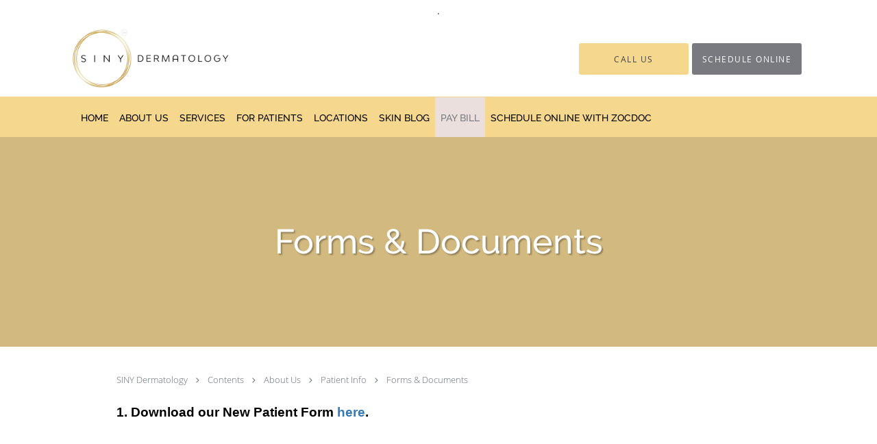

--- FILE ---
content_type: text/html; charset=UTF-8
request_url: https://www.sinyderm.com/contents/about/patient-info/forms
body_size: 23207
content:
<!DOCTYPE html>
<!--[if IE 9 ]><html class="ie9" lang="en"> <![endif]-->
<!--[if (gt IE 9)|!(IE)]><!--> <html class="" lang="en"> <!--<![endif]-->
  <head>
    <meta charset="utf-8">
    <meta name="viewport" content="width=device-width, initial-scale=1.0">

    
        <meta property="og:image" content="https://sa1s3optim.patientpop.com/assets/images/provider/photos/1998173.png"/>
    
        <meta name="google-site-verification" content="CSdzXVORjUqhsjwF_L9GUUBTzxvJ2xdyki70lQuY_Gs" />
    
    
      <meta property="og:url"
        content="https://www.sinyderm.com/contents/about/patient-info/forms"/>
  <meta property="og:title" content="Forms & Documents"/>

            <link rel="canonical" href="https://www.sinyderm.com/contents/about/patient-info/forms" />
    
    <link rel="shortcut icon" href="https://sa1s3optim.patientpop.com/assets/docs/94951.png" type="image/x-icon">
    <link rel="icon" href="https://sa1s3optim.patientpop.com/assets/docs/94951.png" type="image/x-icon">

    <title>Forms &amp; Documents - Brooklyn, NY &amp;amp; West Village New York, NY: SINY Dermatology</title>
    <meta name="description" content="Trusted Dermatology serving Brooklyn, NY &amp;amp; West Village New York, NY. Visit our website to book an appointment online: SINY Dermatology" />

      <link rel="stylesheet" href=https://www.sinyderm.com/css/practice.atomic.application.css>

          <style>
.primary-fg{
  color:#f5d78e !important;
}
.primary-bg{
  background:#f5d78e !important;
}
.flex-active{
  background:#000 !important;
}
.primary-border{
  border-color:#f5d78e !important;
}
.secondary-fg{
  color:#787A7F !important;
}
.secondary-bg{
  background:#787A7F !important;
}
.secondary-border{
  border-color:#787A7F !important;
}

section.providers-landing .provider-list-filters .chck-input + label:before,
#book-online .left ul li input[type="radio"]:checked + label:before{
  background-color: #f5d78e !important;
}
section.testimonials-reviews .paginator ul li a{
  color:#1ca8dd;
}
section.testimonials-reviews .paginator ul li.active span{
  background:#1ca8dd;
  color:#fff;
}
.slider-frame ol li.active input,
section.blog-hero .row .slider-frame ol li.active input{
  background:#656F72;
}
  /* latin-ext */
  @font-face {
  font-family: 'Raleway Medium';
  font-display: swap;
  font-style: normal;
  font-weight: 500;
  src: local('Raleway Medium'), local('Raleway-Medium'), url(https://fonts.gstatic.com/s/raleway/v11/Li18TEFObx_yGdzKDoI_cgsYbbCjybiHxArTLjt7FRU.woff2) format('woff2');
  unicode-range: U+0100-024F, U+1E00-1EFF, U+20A0-20AB, U+20AD-20CF, U+2C60-2C7F, U+A720-A7FF;
  }
  /* latin */
  @font-face {
  font-family: 'Raleway Medium';
  font-display: swap;
  font-style: normal;
  font-weight: 500;
  src: local('Raleway Medium'), local('Raleway-Medium'), url(https://fonts.gstatic.com/s/raleway/v11/CcKI4k9un7TZVWzRVT-T8wzyDMXhdD8sAj6OAJTFsBI.woff2) format('woff2');
  unicode-range: U+0000-00FF, U+0131, U+0152-0153, U+02C6, U+02DA, U+02DC, U+2000-206F, U+2074, U+20AC, U+2212, U+2215;
  }
.primary-font{
font-family: 'Raleway Medium', sans-serif !important;
}

  /* latin-ext */
  @font-face {
  font-family: 'Lato Light';
  font-display: swap;
  font-style: normal;
  font-weight: 300;
  src: local('Lato Light'), local('Lato-Light'), url(https://fonts.gstatic.com/s/lato/v13/IY9HZVvI1cMoAHxvl0w9LVKPGs1ZzpMvnHX-7fPOuAc.woff2) format('woff2');
  unicode-range: U+0100-024F, U+1E00-1EFF, U+20A0-20AB, U+20AD-20CF, U+2C60-2C7F, U+A720-A7FF;
  }
  /* latin */
  @font-face {
  font-family: 'Lato Light';
  font-display: swap;
  font-style: normal;
  font-weight: 300;
  src: local('Lato Light'), local('Lato-Light'), url(https://fonts.gstatic.com/s/lato/v13/22JRxvfANxSmnAhzbFH8PgLUuEpTyoUstqEm5AMlJo4.woff2) format('woff2');
  unicode-range: U+0000-00FF, U+0131, U+0152-0153, U+02C6, U+02DA, U+02DC, U+2000-206F, U+2074, U+20AC, U+2212, U+2215;
  }
.secondary-font{
font-family: 'Lato Light', sans-serif !important;
}

  body {
  margin-top: 0;
}
  @media (min-width: 70em){
    .header-1 .dropdownContain{
      background-color: transparent !important;
    }
    .header.header.header-1 nav.nav1 ul li.drop .dropdownContain .dropOut ul li.sideNav,
    .header.header.header-1 nav.nav1 ul li.drop .dropdownContain .dropOut ul li.sideNav .sideNavContain .sideOut ul li{
      background: rgba(255, 255, 255, 1) !important;
    }
    header.header.header-1 nav.nav1 > ul > li:hover:after {
      background-color: #ffffff;
    }
  }

#book-online .right #calendar-block ul li ol li div.slots a{
  background: #f5d78e;
}
#book-online .right #calendar-block ul li ol li div.slots a:hover,
#book-online .right #calendar-block ul li ol li div.slots a.checked{
  background: #f5d78e;
  opacity:0.75;
}
#book-online .right #calendar-block ul li ol li.scroller{
  background: #787A7F;
}
#book-online .right #calendar-block ul li ol li.scroller:hover{
  background: #787A7F;
  opacity:0.75;
}

.a-bordercolor3 {
  
      border-color: #ffffff !important;
   
}
.a-height150px {
  
    
    height: 150px !important;
   
}
.a-borderradius10pct {
  
    
    border-radius: 10% !important;
   
}
.a-borderwidth1px {
  
    
    border-width: 1px !important;
   
}
.a-backgroundcolor3 {
  
      background-color: #ffffff !important;
   
}
.a-opacity1 {
  
    
    opacity: 1 !important;
   
}
.a-margin10px {
  
    
    margin: 10px !important;
   
}
.a-opacity2 {
  
    
    opacity: .2 !important;
   
}
.a-backgroundcolor2 {
  
      background-color: #424242 !important;
   
}
.a-width50pct {
  
    
    width: 50% !important;
   
}
.a-left0pct {
  
    
    left: 0% !important;
   
}
.a-marginleft0pct {
  
    
    margin-left: 0% !important;
   
}
.a-paddingtop5pct {
  
    
    padding-top: 5% !important;
   
}
.a-paddingright5pct {
  
    
    padding-right: 5% !important;
   
}
.a-paddingbottom5pct {
  
    
    padding-bottom: 5% !important;
   
}
.a-paddingleft5pct {
  
    
    padding-left: 5% !important;
   
}
.a-color3 {
  
      color: #ffffff !important;
   
}
.a-textaligncenter {
  
    
    text-align: center !important;
   
}
.a-fontsize37px {
  
    
    font-size: 37px !important;
   
}
.a-letterspacing0px {
  
    
    letter-spacing: 0px !important;
   
}
.a-texttransformnone {
  
    
    text-transform: none !important;
   
}
.a-textshadownone {
  
    
    text-shadow: none !important;
   
}
.a-fontsize21px {
  
    
    font-size: 21px !important;
   
}
.a-lineheight110pct {
  
    
    line-height: 110% !important;
   
}
.a-backgroundcolor1 {
  
      background-color: #787A7F !important;
   
}
.a-bordercolor1 {
  
      border-color: #787A7F !important;
   
}
.a-borderradius3px {
  
    
    border-radius: 3px !important;
   
}
.a-width164px {
  
    
    width: 164px !important;
   
}
.a-height46px {
  
    
    height: 46px !important;
   
}
.a-fontsize12px {
  
    
    font-size: 12px !important;
   
}
.a-margin4px {
  
    
    margin: 4px !important;
   
}
.a-texttransformuppercase {
  
    
    text-transform: uppercase !important;
   
}
.a-backgroundcolor0 {
  
      background-color: #f5d78e !important;
   
}
.a-bordercolor0 {
  
      border-color: #f5d78e !important;
   
}
.a-bordertopwidth0px {
  
    
    border-top-width: 0px !important;
   
}
.a-borderbottomwidth0px {
  
    
    border-bottom-width: 0px !important;
   
}
.a-borderradius0px {
  
    
    border-radius: 0px !important;
   
}
.a-maxwidth940px {
  
    
    max-width: 940px !important;
   
}
.a-paddingtop60px {
  
    
    padding-top: 60px !important;
   
}
.a-paddingbottom60px {
  
    
    padding-bottom: 60px !important;
   
}
.a-fontsize26px {
  
    
    font-size: 26px !important;
   
}
.a-fontsize22px {
  
    
    font-size: 22px !important;
   
}
.a-maxwidth1100 {
  
    
    max-width: 1100 !important;
   
}
.a-height90 {
  
    
    height: 90 !important;
   
}
.a-marginleft10 {
  
    
    margin-left: 10 !important;
   
}
.a-margintopmarginbottom10 {
  
      margin-top: 10 !important;
    margin-bottom: 10 !important;
   
}
.a-bordercolor4 {
  
      border-color: transparent !important;
   
}
.a-color2 {
  
      color: #424242 !important;
   
}
.a-maxwidth1100px {
  
    
    max-width: 1100px !important;
   
}
.a-height90px {
  
    
    height: 90px !important;
   
}
.a-marginleft10px {
  
    
    margin-left: 10px !important;
   
}
.a-margintopmarginbottom10px {
  
      margin-top: 10px !important;
    margin-bottom: 10px !important;
   
}
.a-paddingbottom123px {
  
    
    padding-bottom: 123px !important;
   
}
.a-paddingtop123px {
  
    
    padding-top: 123px !important;
   
}
.a-fontsize50px {
  
    
    font-size: 50px !important;
   
}
.a-fontsize30px {
  
    
    font-size: 30px !important;
   
}
.a-backgroundcolor4 {
  
      background-color: transparent !important;
   
}
.a-borderradius50pct {
  
    
    border-radius: 50% !important;
   
}
.a-height15px {
  
    
    height: 15px !important;
   
}
.a-marginright7px {
  
    
    margin-right: 7px !important;
   
}
.a-width15px {
  
    
    width: 15px !important;
   
}
.a-minheight72vh {
  
    
    min-height: 72vh !important;
   
}
.a-opacity04 {
  
    
    opacity: 0.4 !important;
   
}
.a-width100pct {
  
    
    width: 100% !important;
   
}
.a-fontsize55px {
  
    
    font-size: 55px !important;
   
}
.a-fontsize25px {
  
    
    font-size: 25px !important;
   
}
.a-paddingleft20pct {
  
    
    padding-left: 20% !important;
   
}
.a-paddingright20pct {
  
    
    padding-right: 20% !important;
   
}
.a-textshadow2px2px2pxrgba00003 {
  
    
    text-shadow: 2px 2px 2px rgba(0, 0, 0, 0.3) !important;
   
}
.a-letterspacing1px {
  
    
    letter-spacing: 1px !important;
   
}
.a-lineheight120pct {
  
    
    line-height: 120% !important;
   
}
.a-opacity0 {
  
    
    opacity: 0 !important;
   
}
.a-color0 {
  
      color: #f5d78e !important;
   
}

  section.meet img { height: auto !important; }
nav.nav1 ul li a span { color: #000 !important; }
div.location-blocks .location-block .call-to-actions a { color: #000 !important; }
section.location-details .btn-call, section.contactus-locations .btn-call { color: #000 !important; }
section.blog-articles .row #blog-module-articles article a.post-title { color: #000 !important; }
section.location-details h6, section.contactus-locations h6 { color: #000 !important; }
section #location-email .primary-fg { color: #656f72 !important; }
section.service .details { font-family: primary-font; }
section h1 { font-family: 'Lato', sans-serif !important; font-weight: 500; } section h2 { font-family: 'Lato', sans-serif !important; font-weight: 500; } section h3 { font-family: 'Lato', sans-serif !important; font-weight: 500; } section h4 { font-family: 'Lato', sans-serif !important; font-weight: 500; } section h5 { font-family: 'Lato', sans-serif !important; font-weight: 500; } section p { font-family: 'Lato', sans-serif !important; font-weight: 300; font-size: 16px !important; } section ul li { font-family: 'Lato', sans-serif !important; font-weight: 300; } section.services .service-block.with-thumbs ul li a .service-info span { font-family: 'Lato', sans-serif !important; font-weight: 300; } 
header.header-4 nav .nav-full ul li a span { font-size: 15px !important;  font-weight: 900 !important; }
section.latest-and-top .type-full-content { column-count:1 !important;  -webkit-column-count:1 !important;  -moz-column-count:1 !important; } 
section.custom-providers .type-full-content { column-count:1 !important; -webkit-column-count:1 !important; -moz-column-count:1 !important; } section.custom-service-module .type-full-content { column-count:1 !important;  -webkit-column-count:1 !important;  -moz-column-count:1 !important; } 
section.latest-and-top { background-color: #EBE0DE !important;  } section.custom-providers { background-color: #EBE0DE !important; } section.accolades { background-color: #EBE0DE !important; } footer { background: #EBE0DE !important; } footer .nap { color: #686868 !important;  }

h2#sub-secondary-title {display: none;}
@media only screen and (max-width: 600px) { .custom-div-section-1, .custom-div-section-2 { width: 100% !important;  } .mobile-thirds { width: 100% !important;  margin-bottom: 5% !important; } .mobile-button-enlarge { width: 100% !important; } }
section.seo-module { border-bottom: none!important; }
header.header.header-1 nav.nav1 ul li a { padding: 22px 13px 23px !important; }
section.providers-landing .provider-list-filters { background-color: #f5f5f5; width: 1000px; padding: 15px 20px; text-align: left; display: inline-block; }
section.providers-landing .provider-list-filters { background-color: #f5f5f5; width: 1000px; padding: 15px 20px; text-align: left; display: inline-block; }
section.providers-landing { text-align: center; position: relative; }
section.providers-landing .provider-list-filters .chck-input + label:before, #book-online .left ul li input[type="radio"]:checked + label:before{ background-color: #C1AB48 !important; }
a#pay-bill.clickable { background-color: #EBDFDD !important; }
a#pay-bill.clickable span { color: #777A7F !important; }
.flex-pauseplay { position: absolute; width: 1px; height: 1px; margin: -1px; padding: 0; overflow: hidden; clip: rect(0, 0, 0, 0); border: 0; }

.ATOMIC section.hero .slide.slide-1 .hero-content .hero-content-inner *  a[href^="tel"] {
    color: inherit; 
}

.carousel-item-0 .subtitle{
white-space: pre-wrap;
}
#locations {
    color: transparent !important;
    position: relative;
}
#locations::after {
    content: "718-491-5800";
    color: #333333;
    position: absolute;
    top: 0;
    left: 0;
    width: 100%;
    height: 100%;
    display: flex;
    align-items: center;
    justify-content: center;
}

.web-to-text-iframe {
  background: transparent;
  border: none;
  bottom: 0;
  height: 0;
  position: fixed;
  right: 0;
  width: 0;
  /* To not to overlap modals */
  z-index: 1039;
}
.skip-main-content {
  position: absolute;
  width: 1px;
  height: 1px;
  margin: -1px;
  padding: 0;
  overflow: hidden;
  clip: rect(0, 0, 0, 0);
  white-space: nowrap;
  border: 0;
}
.skip-main-content:focus { 
  position: inherit;
  width: auto;
  height: auto;
  margin: 0;
  overflow: visible;
  clip: auto;
  white-space: normal;
  padding: 6px;
  font-size: 13px !important;
}
</style>
    
      <link href="https://www.sinyderm.com/css/practice.contents.application.css?v=633" rel="stylesheet" type="text/css">

    <style>
        
    </style>
    <!--[if lt IE 9]>
      <script src="https://oss.maxcdn.com/libs/html5shiv/3.7.0/html5shiv.js"></script>
      <script src="https://oss.maxcdn.com/libs/respond.js/1.4.2/respond.min.js"></script>
      <script type="text/javascript" src="https://sa1co.patientpop.com/assets/old-browser-warning.js"></script>
    <![endif]-->
  </head>
    <body class="ATOMIC">
              

          <!-- Google Tag Manager -->
      <noscript><iframe src="//www.googletagmanager.com/ns.html?id=GTM-W5T6Q4L"
      height="0" width="0" style="display:none;visibility:hidden"></iframe></noscript>
      <script>(function(w,d,s,l,i){w[l]=w[l]||[];w[l].push({'gtm.start':
      new Date().getTime(),event:'gtm.js'});var f=d.getElementsByTagName(s)[0],
      j=d.createElement(s),dl=l!='dataLayer'?'&l='+l:'';j.async=true;j.defer=true;j.src=
      '//www.googletagmanager.com/gtm.js?id='+i+dl;f.parentNode.insertBefore(j,f);
      })(window,document,'script','dataLayer','GTM-W5T6Q4L');</script>
      <!-- End Google Tag Manager -->
    
                <section class="eyebrow-two a-color2 a-backgroundcolor3">
  <div class="inner">
    <div>.</div>
  </div>
</section>
                <header class="header header-1   sticky ">
  <a class="skip-main-content" href="#main-content">Skip to main content</a>
  <div class="wrap a-backgroundcolor3">
    <div class="nav-header a-maxwidth1100px">

      <div class="cta fill-2">
                                          <a href="/contactus" class="header-cta cta-book-online a-backgroundcolor0 a-color2 a-bordercolor4" id="call-us">
              <span>Call Us</span>
            </a>
                  
        
                  <a href="https://shorturl.at/qRn5k" class="header-custom-cta a-backgroundcolor1 a-color3 a-bordercolor4" ><span>Schedule ONLINE </span></a>
              </div>

      <div class="brand">
                  <a href="/" class="logo" aria-label="Link to home page">
                          <img
                class="a-height90px a-margintopmarginbottom10px a-marginleft10px"
                src="https://sa1s3optim.patientpop.com/assets/images/provider/photos/1998170.png" alt="Practice logo">
                      </a>
        
        <button class="nav-toggle" data-target="nav-list" aria-label="Expand navigation menu"  aria-expanded="false">
          <span class="a-backgroundcolor1"></span>
          <span class="a-backgroundcolor1"></span>
          <span class="a-backgroundcolor1"></span>
        </button>

      </div>

    </div>

  </div>

  <nav class="nav1 a-backgroundcolor0 toggle-menu" style="display: none;">
    <ul class="nav-list nav-hb a-bordercolor4 a-maxwidth1100px">
      <li class="a-backgroundcolor0">
        <a id="home" href="/" class="clickable" target="_self">
          <span class="primary-font a-color3">Home</span>
        </a>
      </li>
                  <li class="drop">
        <a id="about" href="/about"  class="clickable" target="_self">
          <span class="primary-font a-color3">About Us</span>
        </a>
        <i tabindex="0" aria-label="Collapse submenu" role="button" id="drop-minus-226090" class="fa fa-minus a-color3" data-partner="#drop-plus-226090" data-drop=".dropdownContain"></i>
        <i tabindex="0" aria-label="Expand submenu" role="button" id="drop-plus-226090" class="fa fa-plus active a-color3" data-partner="#drop-minus-226090" data-drop=".dropdownContain"></i>
        <div class="dropdownContain a-backgroundcolor3" style="display: none">
          <div class="dropOut">
            <ul>
                                                                              <li class="sideNav a-backgroundcolor3">
                    <a href="/contents/about/our-providers" class="primary-font child-link clickable" id="About Us_Our Providers" target="">
                      <span class="primary-font a-color2">Our Providers</span>
                    </a>
                  </li>
                                                                                <li class="sideNav a-backgroundcolor3">
                    <a href="/contents/about/our-med-spa" class="primary-font child-link clickable" id="About Us_Our Med Spa" target="">
                      <span class="primary-font a-color2">Our Med Spa</span>
                    </a>
                  </li>
                                                                                <li class="sideNav a-backgroundcolor3">
                    <a href="javascript:void(0);" class="child-link " id="About Us_Patient Info" target="">
                      <span class="primary-font a-color2">Patient Info</span>
                      <i class="fa fa-caret-right a-color2"></i>
                    </a>
                    <i id="side-minus-226090-230522" class="fa fa-minus a-color2" data-drop=".sideNavContain" data-partner="#side-plus-226090-230522"></i>
                    <i id="side-plus-226090-230522" class="fa fa-plus active a-color2" data-drop=".sideNavContain" data-partner="#side-minus-226090-230522"></i>
                    <div class="sideNavContain">
                      <div class="sideOut">
                        <ul>
                                                      <li class="a-backgroundcolor3">
                              <a href="/contents/about/patient-info/forms" class="clickable" id="Patient Info_Forms & Documents" target="">
                                <span class="primary-font a-color2">Forms & Documents</span>
                              </a>
                            </li>
                                                      <li class="a-backgroundcolor3">
                              <a href="/contents/about/patient-info/faqs" class="clickable" id="Patient Info_FAQs" target="">
                                <span class="primary-font a-color2">FAQs</span>
                              </a>
                            </li>
                                                  </ul>
                      </div>
                    </div>
                  </li>
                                                                                <li class="sideNav a-backgroundcolor3">
                    <a href="/contents/about/careers" class="primary-font child-link clickable" id="About Us_Careers" target="">
                      <span class="primary-font a-color2">Careers</span>
                    </a>
                  </li>
                                                                                <li class="sideNav a-backgroundcolor3">
                    <a href="/testimonials" class="primary-font child-link clickable" id="About Us_Testimonials" target="_self">
                      <span class="primary-font a-color2">Testimonials</span>
                    </a>
                  </li>
                                                        </ul>
          </div>
        </div>
      </li>
                  <li class="drop">
        <a id="service" href="/contents/service"  class="clickable" target="">
          <span class="primary-font a-color3">Services</span>
        </a>
        <i tabindex="0" aria-label="Collapse submenu" role="button" id="drop-minus-230373" class="fa fa-minus a-color3" data-partner="#drop-plus-230373" data-drop=".dropdownContain"></i>
        <i tabindex="0" aria-label="Expand submenu" role="button" id="drop-plus-230373" class="fa fa-plus active a-color3" data-partner="#drop-minus-230373" data-drop=".dropdownContain"></i>
        <div class="dropdownContain a-backgroundcolor3" style="display: none">
          <div class="dropOut">
            <ul>
                                                                              <li class="sideNav a-backgroundcolor3">
                    <a href="javascript:void(0);" class="child-link " id="Services_Cosmetic Treatments" target="">
                      <span class="primary-font a-color2">Cosmetic Treatments</span>
                      <i class="fa fa-caret-right a-color2"></i>
                    </a>
                    <i id="side-minus-230373-230388" class="fa fa-minus a-color2" data-drop=".sideNavContain" data-partner="#side-plus-230373-230388"></i>
                    <i id="side-plus-230373-230388" class="fa fa-plus active a-color2" data-drop=".sideNavContain" data-partner="#side-minus-230373-230388"></i>
                    <div class="sideNavContain">
                      <div class="sideOut">
                        <ul>
                                                      <li class="a-backgroundcolor3">
                              <a href="/services/acne" class="clickable" id="Cosmetic Treatments_Acne" target="_self">
                                <span class="primary-font a-color2">Acne</span>
                              </a>
                            </li>
                                                      <li class="a-backgroundcolor3">
                              <a href="/services/body-contouring" class="clickable" id="Cosmetic Treatments_Body Contouring" target="_self">
                                <span class="primary-font a-color2">Body Contouring</span>
                              </a>
                            </li>
                                                      <li class="a-backgroundcolor3">
                              <a href="/services/chemical-peels" class="clickable" id="Cosmetic Treatments_Chemical Peels" target="_self">
                                <span class="primary-font a-color2">Chemical Peels</span>
                              </a>
                            </li>
                                                      <li class="a-backgroundcolor3">
                              <a href="/services/emsculpt" class="clickable" id="Cosmetic Treatments_EmSculpt" target="_self">
                                <span class="primary-font a-color2">EmSculpt</span>
                              </a>
                            </li>
                                                      <li class="a-backgroundcolor3">
                              <a href="/services/microneedling" class="clickable" id="Cosmetic Treatments_Microneedling" target="_self">
                                <span class="primary-font a-color2">Microneedling</span>
                              </a>
                            </li>
                                                      <li class="a-backgroundcolor3">
                              <a href="/services/sclerotherapy" class="clickable" id="Cosmetic Treatments_Sclerotherapy" target="_self">
                                <span class="primary-font a-color2">Sclerotherapy</span>
                              </a>
                            </li>
                                                      <li class="a-backgroundcolor3">
                              <a href="/services/ultherapy" class="clickable" id="Cosmetic Treatments_Ultherapy" target="_self">
                                <span class="primary-font a-color2">Ultherapy</span>
                              </a>
                            </li>
                                                  </ul>
                      </div>
                    </div>
                  </li>
                                                                                <li class="sideNav a-backgroundcolor3">
                    <a href="/services/injectables" class="child-link clickable" id="Services_Injectables" target="_self">
                      <span class="primary-font a-color2">Injectables</span>
                      <i class="fa fa-caret-right a-color2"></i>
                    </a>
                    <i id="side-minus-230373-228088" class="fa fa-minus a-color2" data-drop=".sideNavContain" data-partner="#side-plus-230373-228088"></i>
                    <i id="side-plus-230373-228088" class="fa fa-plus active a-color2" data-drop=".sideNavContain" data-partner="#side-minus-230373-228088"></i>
                    <div class="sideNavContain">
                      <div class="sideOut">
                        <ul>
                                                      <li class="a-backgroundcolor3">
                              <a href="/services/fillers" class="clickable" id="Injectables_Fillers" target="_self">
                                <span class="primary-font a-color2">Fillers</span>
                              </a>
                            </li>
                                                  </ul>
                      </div>
                    </div>
                  </li>
                                                                                <li class="sideNav a-backgroundcolor3">
                    <a href="javascript:void(0);" class="child-link " id="Services_Laser Treatments" target="">
                      <span class="primary-font a-color2">Laser Treatments</span>
                      <i class="fa fa-caret-right a-color2"></i>
                    </a>
                    <i id="side-minus-230373-230386" class="fa fa-minus a-color2" data-drop=".sideNavContain" data-partner="#side-plus-230373-230386"></i>
                    <i id="side-plus-230373-230386" class="fa fa-plus active a-color2" data-drop=".sideNavContain" data-partner="#side-minus-230373-230386"></i>
                    <div class="sideNavContain">
                      <div class="sideOut">
                        <ul>
                                                      <li class="a-backgroundcolor3">
                              <a href="/services/laser-hair-removal" class="clickable" id="Laser Treatments_Laser Hair Removal" target="_self">
                                <span class="primary-font a-color2">Laser Hair Removal</span>
                              </a>
                            </li>
                                                      <li class="a-backgroundcolor3">
                              <a href="/services/photodynamic-therapy" class="clickable" id="Laser Treatments_Photodynamic Therapy" target="_self">
                                <span class="primary-font a-color2">Photodynamic Therapy</span>
                              </a>
                            </li>
                                                  </ul>
                      </div>
                    </div>
                  </li>
                                                                                <li class="sideNav a-backgroundcolor3">
                    <a href="/contents/service/medical-treatments" class="child-link clickable" id="Services_Medical Treatments" target="">
                      <span class="primary-font a-color2">Medical Treatments</span>
                      <i class="fa fa-caret-right a-color2"></i>
                    </a>
                    <i id="side-minus-230373-230389" class="fa fa-minus a-color2" data-drop=".sideNavContain" data-partner="#side-plus-230373-230389"></i>
                    <i id="side-plus-230373-230389" class="fa fa-plus active a-color2" data-drop=".sideNavContain" data-partner="#side-minus-230373-230389"></i>
                    <div class="sideNavContain">
                      <div class="sideOut">
                        <ul>
                                                      <li class="a-backgroundcolor3">
                              <a href="/services/eczema" class="clickable" id="Medical Treatments_Eczema" target="_self">
                                <span class="primary-font a-color2">Eczema</span>
                              </a>
                            </li>
                                                      <li class="a-backgroundcolor3">
                              <a href="/services/excessive-sweating" class="clickable" id="Medical Treatments_Excessive Sweating" target="_self">
                                <span class="primary-font a-color2">Excessive Sweating</span>
                              </a>
                            </li>
                                                      <li class="a-backgroundcolor3">
                              <a href="/services/psoriasis" class="clickable" id="Medical Treatments_Psoriasis" target="_self">
                                <span class="primary-font a-color2">Psoriasis</span>
                              </a>
                            </li>
                                                      <li class="a-backgroundcolor3">
                              <a href="/services/rosacea" class="clickable" id="Medical Treatments_Rosacea" target="_self">
                                <span class="primary-font a-color2">Rosacea</span>
                              </a>
                            </li>
                                                      <li class="a-backgroundcolor3">
                              <a href="/services/sexually-transmitted-diseases" class="clickable" id="Medical Treatments_Sexually Transmitted Diseases" target="_self">
                                <span class="primary-font a-color2">Sexually Transmitted Diseases</span>
                              </a>
                            </li>
                                                  </ul>
                      </div>
                    </div>
                  </li>
                                                                                <li class="sideNav a-backgroundcolor3">
                    <a href="javascript:void(0);" class="child-link " id="Services_Surgical Treatments" target="">
                      <span class="primary-font a-color2">Surgical Treatments</span>
                      <i class="fa fa-caret-right a-color2"></i>
                    </a>
                    <i id="side-minus-230373-230390" class="fa fa-minus a-color2" data-drop=".sideNavContain" data-partner="#side-plus-230373-230390"></i>
                    <i id="side-plus-230373-230390" class="fa fa-plus active a-color2" data-drop=".sideNavContain" data-partner="#side-minus-230373-230390"></i>
                    <div class="sideNavContain">
                      <div class="sideOut">
                        <ul>
                                                      <li class="a-backgroundcolor3">
                              <a href="/services/cyst-removal" class="clickable" id="Surgical Treatments_Cyst Removal" target="_self">
                                <span class="primary-font a-color2">Cyst Removal</span>
                              </a>
                            </li>
                                                      <li class="a-backgroundcolor3">
                              <a href="/services/earlobe-repair" class="clickable" id="Surgical Treatments_Earlobe Repair" target="_self">
                                <span class="primary-font a-color2">Earlobe Repair</span>
                              </a>
                            </li>
                                                  </ul>
                      </div>
                    </div>
                  </li>
                                                                                <li class="sideNav a-backgroundcolor3">
                    <a href="/contents/service/testing-screening" class="child-link clickable" id="Services_Testing & Screening" target="">
                      <span class="primary-font a-color2">Testing & Screening</span>
                      <i class="fa fa-caret-right a-color2"></i>
                    </a>
                    <i id="side-minus-230373-230387" class="fa fa-minus a-color2" data-drop=".sideNavContain" data-partner="#side-plus-230373-230387"></i>
                    <i id="side-plus-230373-230387" class="fa fa-plus active a-color2" data-drop=".sideNavContain" data-partner="#side-minus-230373-230387"></i>
                    <div class="sideNavContain">
                      <div class="sideOut">
                        <ul>
                                                      <li class="a-backgroundcolor3">
                              <a href="/services/skin-cancer" class="clickable" id="Testing & Screening_Skin Cancer" target="_self">
                                <span class="primary-font a-color2">Skin Cancer</span>
                              </a>
                            </li>
                                                      <li class="a-backgroundcolor3">
                              <a href="/services/skin-allergies" class="clickable" id="Testing & Screening_Skin Allergies" target="_self">
                                <span class="primary-font a-color2">Skin Allergies</span>
                              </a>
                            </li>
                                                  </ul>
                      </div>
                    </div>
                  </li>
                                                        </ul>
          </div>
        </div>
      </li>
                  <li class="drop">
        <a id="for-patients" href="javascript:void(0);"  class="" target="">
          <span class="primary-font a-color3">For Patients</span>
        </a>
        <i tabindex="0" aria-label="Collapse submenu" role="button" id="drop-minus-351236" class="fa fa-minus a-color3" data-partner="#drop-plus-351236" data-drop=".dropdownContain"></i>
        <i tabindex="0" aria-label="Expand submenu" role="button" id="drop-plus-351236" class="fa fa-plus active a-color3" data-partner="#drop-minus-351236" data-drop=".dropdownContain"></i>
        <div class="dropdownContain a-backgroundcolor3" style="display: none">
          <div class="dropOut">
            <ul>
                                                                              <li class="sideNav a-backgroundcolor3">
                    <a href="/contents/for-patients/educational-videos" class="primary-font child-link clickable" id="For Patients_Educational Videos" target="">
                      <span class="primary-font a-color2">Educational Videos</span>
                    </a>
                  </li>
                                                                                <li class="sideNav a-backgroundcolor3">
                    <a href="/contents/for-patients/promotions" class="primary-font child-link clickable" id="For Patients_Current Promotions" target="">
                      <span class="primary-font a-color2">Current Promotions</span>
                    </a>
                  </li>
                                                        </ul>
          </div>
        </div>
      </li>
                  <li class="drop">
        <a id="contact" href="/contactus"  class="clickable" target="_self">
          <span class="primary-font a-color3">Locations</span>
        </a>
        <i tabindex="0" aria-label="Collapse submenu" role="button" id="drop-minus-226092" class="fa fa-minus a-color3" data-partner="#drop-plus-226092" data-drop=".dropdownContain"></i>
        <i tabindex="0" aria-label="Expand submenu" role="button" id="drop-plus-226092" class="fa fa-plus active a-color3" data-partner="#drop-minus-226092" data-drop=".dropdownContain"></i>
        <div class="dropdownContain a-backgroundcolor3" style="display: none">
          <div class="dropOut">
            <ul>
                                                                              <li class="sideNav a-backgroundcolor3">
                    <a href="javascript:void(0);" class="child-link " id="Locations_Brooklyn" target="">
                      <span class="primary-font a-color2">Brooklyn</span>
                      <i class="fa fa-caret-right a-color2"></i>
                    </a>
                    <i id="side-minus-226092-447381" class="fa fa-minus a-color2" data-drop=".sideNavContain" data-partner="#side-plus-226092-447381"></i>
                    <i id="side-plus-226092-447381" class="fa fa-plus active a-color2" data-drop=".sideNavContain" data-partner="#side-minus-226092-447381"></i>
                    <div class="sideNavContain">
                      <div class="sideOut">
                        <ul>
                                                      <li class="a-backgroundcolor3">
                              <a href="/location/ny/brooklyn/11209" class="clickable" id="Brooklyn_Bay Ridge" target="_blank">
                                <span class="primary-font a-color2">Bay Ridge</span>
                              </a>
                            </li>
                                                      <li class="a-backgroundcolor3">
                              <a href="/location/ny/brooklyn/park-slope-11217" class="clickable" id="Brooklyn_Park Slope" target="_blank">
                                <span class="primary-font a-color2">Park Slope</span>
                              </a>
                            </li>
                                                      <li class="a-backgroundcolor3">
                              <a href="/location/ny/brooklyn/williamsburg-11211" class="clickable" id="Brooklyn_Williamsburg" target="_blank">
                                <span class="primary-font a-color2">Williamsburg</span>
                              </a>
                            </li>
                                                  </ul>
                      </div>
                    </div>
                  </li>
                                                                                <li class="sideNav a-backgroundcolor3">
                    <a href="javascript:void(0);" class="child-link " id="Locations_Manhattan" target="">
                      <span class="primary-font a-color2">Manhattan</span>
                      <i class="fa fa-caret-right a-color2"></i>
                    </a>
                    <i id="side-minus-226092-447382" class="fa fa-minus a-color2" data-drop=".sideNavContain" data-partner="#side-plus-226092-447382"></i>
                    <i id="side-plus-226092-447382" class="fa fa-plus active a-color2" data-drop=".sideNavContain" data-partner="#side-minus-226092-447382"></i>
                    <div class="sideNavContain">
                      <div class="sideOut">
                        <ul>
                                                      <li class="a-backgroundcolor3">
                              <a href="/location/ny/new-york/west-village-10014" class="clickable" id="Manhattan_West Village" target="_blank">
                                <span class="primary-font a-color2">West Village</span>
                              </a>
                            </li>
                                                      <li class="a-backgroundcolor3">
                              <a href="/location/ny/new-york/10021" class="clickable" id="Manhattan_Upper East Side" target="_blank">
                                <span class="primary-font a-color2">Upper East Side</span>
                              </a>
                            </li>
                                                      <li class="a-backgroundcolor3">
                              <a href="/location/ny/new-york/10028" class="clickable" id="Manhattan_Park Avenue" target="_blank">
                                <span class="primary-font a-color2">Park Avenue</span>
                              </a>
                            </li>
                                                  </ul>
                      </div>
                    </div>
                  </li>
                                                                                <li class="sideNav a-backgroundcolor3">
                    <a href="javascript:void(0);" class="child-link " id="Locations_Queens" target="">
                      <span class="primary-font a-color2">Queens</span>
                      <i class="fa fa-caret-right a-color2"></i>
                    </a>
                    <i id="side-minus-226092-447383" class="fa fa-minus a-color2" data-drop=".sideNavContain" data-partner="#side-plus-226092-447383"></i>
                    <i id="side-plus-226092-447383" class="fa fa-plus active a-color2" data-drop=".sideNavContain" data-partner="#side-minus-226092-447383"></i>
                    <div class="sideNavContain">
                      <div class="sideOut">
                        <ul>
                                                      <li class="a-backgroundcolor3">
                              <a href="/location/ny/forest-hills/forest-hills-11375" class="clickable" id="Queens_Forest Hills" target="_blank">
                                <span class="primary-font a-color2">Forest Hills</span>
                              </a>
                            </li>
                                                  </ul>
                      </div>
                    </div>
                  </li>
                                                                                <li class="sideNav a-backgroundcolor3">
                    <a href="javascript:void(0);" class="child-link " id="Locations_Long Island" target="">
                      <span class="primary-font a-color2">Long Island</span>
                      <i class="fa fa-caret-right a-color2"></i>
                    </a>
                    <i id="side-minus-226092-447384" class="fa fa-minus a-color2" data-drop=".sideNavContain" data-partner="#side-plus-226092-447384"></i>
                    <i id="side-plus-226092-447384" class="fa fa-plus active a-color2" data-drop=".sideNavContain" data-partner="#side-minus-226092-447384"></i>
                    <div class="sideNavContain">
                      <div class="sideOut">
                        <ul>
                                                      <li class="a-backgroundcolor3">
                              <a href="/location/ny/southold/11971" class="clickable" id="Long Island_Southold" target="_blank">
                                <span class="primary-font a-color2">Southold</span>
                              </a>
                            </li>
                                                      <li class="a-backgroundcolor3">
                              <a href="/location/ny/massapequa" class="clickable" id="Long Island_Massapequa" target="_blank">
                                <span class="primary-font a-color2">Massapequa</span>
                              </a>
                            </li>
                                                  </ul>
                      </div>
                    </div>
                  </li>
                                                                                <li class="sideNav a-backgroundcolor3">
                    <a href="javascript:void(0);" class="child-link " id="Locations_Florida" target="">
                      <span class="primary-font a-color2">Florida</span>
                      <i class="fa fa-caret-right a-color2"></i>
                    </a>
                    <i id="side-minus-226092-565096" class="fa fa-minus a-color2" data-drop=".sideNavContain" data-partner="#side-plus-226092-565096"></i>
                    <i id="side-plus-226092-565096" class="fa fa-plus active a-color2" data-drop=".sideNavContain" data-partner="#side-minus-226092-565096"></i>
                    <div class="sideNavContain">
                      <div class="sideOut">
                        <ul>
                                                      <li class="a-backgroundcolor3">
                              <a href="/location/fl/delray-beach" class="clickable" id="Florida_Delray Beach" target="_blank">
                                <span class="primary-font a-color2">Delray Beach</span>
                              </a>
                            </li>
                                                  </ul>
                      </div>
                    </div>
                  </li>
                                                        </ul>
          </div>
        </div>
      </li>
                  <li class="a-backgroundcolor0">
        <a id="blog" href="/blog" class="clickable" target="_self">
          <span class="primary-font a-color3">Skin Blog</span>
        </a>
      </li>
                  <li class="a-backgroundcolor0">
        <a id="pay-bill" href="/contents/pay-bill" class="clickable" target="">
          <span class="primary-font a-color3">Pay Bill</span>
        </a>
      </li>
                  <li class="a-backgroundcolor0">
        <a id="schedule-online-with-zocdoc" href="https://www.zocdoc.com/wl/sinydermatology.com/search?address=11217&after_5pm=false&before_10am=false&day_filter=AnyDay&dr_specialty=101&filters=%7B%7D&gender=-1&insurance_carrier=-1&insurance_plan=-1&language=-1&offset=0&reason_visit=84&searchOriginator=Filter&searchQueryGuid=1cb0423f-1ad1-462e-9a1d-8f224f459544&searchType=procedure&sees_children=false&sort_type=Default&visitType=inPersonAndVirtualVisits" class="clickable" target="_blank">
          <span class="primary-font a-color3">Schedule online with Zocdoc</span>
        </a>
      </li>
          </ul>
  </nav>

</header>


                                                  <main id="main-content">
                                                              <section class="herosub herosub-1 a-backgroundcolor0">
    <div class="hero " >
    <div id="hero-cloak" 
         class="cloak a-backgroundcolor2
                a-opacity2"></div>
    <div id="hero-titles" 
         class="hero-titles a-maxwidth940px
                a-paddingtop123px
                a-paddingbottom123px">
      <div id="hero-titles-inner" class="hero-titles-inner">
        <h1 class="main-text 
                    primary-font                              text-shadow                    a-fontsize50px
                   a-textaligncenter
                   a-color3"
            id="sub-primary-title">Forms & Documents</h1>
              </div>
    </div>
  </div>
</section>
                                          <section class="content-page-content pinstripe">
          <div class="row">

            <div class="span12">
  <div class="breadcrumb">
          <a href="https://www.sinyderm.com" >
        SINY Dermatology
      </a>
              <i class="fa fa-angle-right"></i>
                <a href="/contents" >
        Contents
      </a>
              <i class="fa fa-angle-right"></i>
                <a href="/about"  target="_blank" >
        About Us
      </a>
              <i class="fa fa-angle-right"></i>
                <a href="javascript:void(0);" >
        Patient Info
      </a>
              <i class="fa fa-angle-right"></i>
                <a href="/contents/about/patient-info/forms" >
        Forms & Documents
      </a>
            </div>
</div>
            <div class="span12">
              <br>&nbsp;<br>
              <div class="content-body">
                <h3>1. Download our New Patient Form <a href="https://drive.google.com/file/d/1SOyZD8EIhGngwd-7XzEP-TMfSvRLPCB9/view?usp=sharing" target="_blank" rel="noopener">here</a>.</h3>
<!--<h3>1. Download our New Patient Form <a href="https://sa1s3.patientpop.com/assets/docs/95557.pdf" target="_blank">here</a>.</h3>-->
              </div>
            </div>
          </div>
        </section>
                                          <section class="services pinstripe">
    <div class="row">
      <div class="span12">
        <div class="service-tagline"> What we offer </div>
        <h3 class="service-title"> Services </h3>

      
                                                                                                                                                                                                                                                                                                                                                                                                                                                                                                                                                                                                                                                                                                                                                                                                                                                                                                                                                                                                                                                                                                              <div class="service-block  with-thumbs ">
          <ul class="grid33">
                    <li class="service">
                          <div class="service-bg"><img class="lazy" src="[data-uri]" data-src="https://sa1s3optim.patientpop.com/231x200/assets/images/provider/photos/1994685.jpg" alt=""/></div>
                        <a href="/services/acne">
              <div class="service-border primary-border"></div>
              <div class="service-info">
                <div class="service-name">Acne<i class="fa fa-angle-right fa-2x "></i></div>
                <div class="service-more ">more info<i class="fa fa-chevron-circle-right "></i></div>
              </div>
           </a>
          </li>
                    <li class="service">
                          <div class="service-bg"><img class="lazy" src="[data-uri]" data-src="https://sa1s3optim.patientpop.com/231x200/assets/images/provider/photos/1994687.jpg" alt=""/></div>
                        <a href="/services/body-contouring">
              <div class="service-border primary-border"></div>
              <div class="service-info">
                <div class="service-name">Body Contouring<i class="fa fa-angle-right fa-2x "></i></div>
                <div class="service-more ">more info<i class="fa fa-chevron-circle-right "></i></div>
              </div>
           </a>
          </li>
                    <li class="service">
                          <div class="service-bg"><img class="lazy" src="[data-uri]" data-src="https://sa1s3optim.patientpop.com/231x200/assets/images/provider/photos/1994690.jpg" alt=".."/></div>
                        <a href="/services/chemical-peels">
              <div class="service-border primary-border"></div>
              <div class="service-info">
                <div class="service-name">Chemical Peels<i class="fa fa-angle-right fa-2x "></i></div>
                <div class="service-more ">more info<i class="fa fa-chevron-circle-right "></i></div>
              </div>
           </a>
          </li>
                    <li class="service">
                          <div class="service-bg"><img class="lazy" src="[data-uri]" data-src="https://sa1s3optim.patientpop.com/231x200/assets/images/provider/photos/2440498.png" alt="Psoriasis Specialist"/></div>
                        <a href="/services/psoriasis">
              <div class="service-border primary-border"></div>
              <div class="service-info">
                <div class="service-name">Psoriasis<i class="fa fa-angle-right fa-2x "></i></div>
                <div class="service-more ">more info<i class="fa fa-chevron-circle-right "></i></div>
              </div>
           </a>
          </li>
                    <li class="service">
                          <div class="service-bg"><img class="lazy" src="[data-uri]" data-src="https://sa1s3optim.patientpop.com/231x200/assets/images/provider/photos/2440495.png" alt="Rosacea Specialist"/></div>
                        <a href="/services/rosacea">
              <div class="service-border primary-border"></div>
              <div class="service-info">
                <div class="service-name">Rosacea<i class="fa fa-angle-right fa-2x "></i></div>
                <div class="service-more ">more info<i class="fa fa-chevron-circle-right "></i></div>
              </div>
           </a>
          </li>
                    <li class="service">
                          <div class="service-bg"><img class="lazy" src="[data-uri]" data-src="https://sa1s3optim.patientpop.com/231x200/assets/images/provider/photos/2440494.png" alt="Eczema Specialist"/></div>
                        <a href="/services/eczema">
              <div class="service-border primary-border"></div>
              <div class="service-info">
                <div class="service-name">Eczema<i class="fa fa-angle-right fa-2x "></i></div>
                <div class="service-more ">more info<i class="fa fa-chevron-circle-right "></i></div>
              </div>
           </a>
          </li>
                    <li class="service">
                          <div class="service-bg"><img class="lazy" src="[data-uri]" data-src="https://sa1s3optim.patientpop.com/231x200/assets/images/provider/photos/2440482.png" alt="Skin Cancer Specialist"/></div>
                        <a href="/services/skin-cancer">
              <div class="service-border primary-border"></div>
              <div class="service-info">
                <div class="service-name">Skin Cancer<i class="fa fa-angle-right fa-2x "></i></div>
                <div class="service-more ">more info<i class="fa fa-chevron-circle-right "></i></div>
              </div>
           </a>
          </li>
                    <li class="service">
                          <div class="service-bg"><img class="lazy" src="[data-uri]" data-src="https://sa1s3optim.patientpop.com/231x200/assets/images/provider/photos/1994695.jpg" alt="Fillers Specialist"/></div>
                        <a href="/services/fillers">
              <div class="service-border primary-border"></div>
              <div class="service-info">
                <div class="service-name">Fillers<i class="fa fa-angle-right fa-2x "></i></div>
                <div class="service-more ">more info<i class="fa fa-chevron-circle-right "></i></div>
              </div>
           </a>
          </li>
                    <li class="service">
                          <div class="service-bg"><img class="lazy" src="[data-uri]" data-src="https://sa1s3optim.patientpop.com/231x200/assets/images/provider/photos/2440491.png" alt="Ultherapy Specialist"/></div>
                        <a href="/services/ultherapy">
              <div class="service-border primary-border"></div>
              <div class="service-info">
                <div class="service-name">Ultherapy<i class="fa fa-angle-right fa-2x "></i></div>
                <div class="service-more ">more info<i class="fa fa-chevron-circle-right "></i></div>
              </div>
           </a>
          </li>
                    <li class="service">
                          <div class="service-bg"><img class="lazy" src="[data-uri]" data-src="https://sa1s3optim.patientpop.com/231x200/assets/images/provider/photos/1994708.jpg" alt="Laser Hair Removal Specialist"/></div>
                        <a href="/services/laser-hair-removal">
              <div class="service-border primary-border"></div>
              <div class="service-info">
                <div class="service-name">Laser Hair Removal<i class="fa fa-angle-right fa-2x "></i></div>
                <div class="service-more ">more info<i class="fa fa-chevron-circle-right "></i></div>
              </div>
           </a>
          </li>
                    <li class="service">
                          <div class="service-bg"><img class="lazy" src="[data-uri]" data-src="https://sa1s3optim.patientpop.com/231x200/assets/images/provider/photos/2440486.png" alt="EmSculpt Specialist"/></div>
                        <a href="/services/emsculpt">
              <div class="service-border primary-border"></div>
              <div class="service-info">
                <div class="service-name">EmSculpt<i class="fa fa-angle-right fa-2x "></i></div>
                <div class="service-more ">more info<i class="fa fa-chevron-circle-right "></i></div>
              </div>
           </a>
          </li>
                    <li class="service">
                          <div class="service-bg"><img class="lazy" src="[data-uri]" data-src="https://sa1s3optim.patientpop.com/231x200/assets/images/provider/photos/2440487.png" alt="Injectables Specialist"/></div>
                        <a href="/services/injectables">
              <div class="service-border primary-border"></div>
              <div class="service-info">
                <div class="service-name">Injectables<i class="fa fa-angle-right fa-2x "></i></div>
                <div class="service-more ">more info<i class="fa fa-chevron-circle-right "></i></div>
              </div>
           </a>
          </li>
                    <li class="service">
                          <div class="service-bg"><img class="lazy" src="[data-uri]" data-src="https://sa1s3optim.patientpop.com/231x200/assets/images/provider/photos/2440489.png" alt="Microneedling Specialist"/></div>
                        <a href="/services/microneedling">
              <div class="service-border primary-border"></div>
              <div class="service-info">
                <div class="service-name">Microneedling<i class="fa fa-angle-right fa-2x "></i></div>
                <div class="service-more ">more info<i class="fa fa-chevron-circle-right "></i></div>
              </div>
           </a>
          </li>
                    <li class="service">
                          <div class="service-bg"><img class="lazy" src="[data-uri]" data-src="https://sa1s3optim.patientpop.com/231x200/assets/images/provider/photos/2440496.png" alt="Sclerotherapy Specialist"/></div>
                        <a href="/services/sclerotherapy">
              <div class="service-border primary-border"></div>
              <div class="service-info">
                <div class="service-name">Sclerotherapy<i class="fa fa-angle-right fa-2x "></i></div>
                <div class="service-more ">more info<i class="fa fa-chevron-circle-right "></i></div>
              </div>
           </a>
          </li>
                    <li class="service">
                          <div class="service-bg"><img class="lazy" src="[data-uri]" data-src="https://sa1s3optim.patientpop.com/231x200/assets/images/provider/photos/2440490.png" alt="Photodynamic Therapy Specialist"/></div>
                        <a href="/services/photodynamic-therapy">
              <div class="service-border primary-border"></div>
              <div class="service-info">
                <div class="service-name">Photodynamic Therapy<i class="fa fa-angle-right fa-2x "></i></div>
                <div class="service-more ">more info<i class="fa fa-chevron-circle-right "></i></div>
              </div>
           </a>
          </li>
                    <li class="service">
                          <div class="service-bg"><img class="lazy" src="[data-uri]" data-src="https://sa1s3optim.patientpop.com/231x200/assets/images/provider/photos/2440481.png" alt="Sexually Transmitted Diseases Specialist"/></div>
                        <a href="/services/sexually-transmitted-diseases">
              <div class="service-border primary-border"></div>
              <div class="service-info">
                <div class="service-name">Sexually Transmitted Diseases<i class="fa fa-angle-right fa-2x "></i></div>
                <div class="service-more ">more info<i class="fa fa-chevron-circle-right "></i></div>
              </div>
           </a>
          </li>
                    <li class="service">
                          <div class="service-bg"><img class="lazy" src="[data-uri]" data-src="https://sa1s3optim.patientpop.com/231x200/assets/images/provider/photos/2440488.png" alt="Excessive Sweating Specialist"/></div>
                        <a href="/services/excessive-sweating">
              <div class="service-border primary-border"></div>
              <div class="service-info">
                <div class="service-name">Excessive Sweating<i class="fa fa-angle-right fa-2x "></i></div>
                <div class="service-more ">more info<i class="fa fa-chevron-circle-right "></i></div>
              </div>
           </a>
          </li>
                    <li class="service">
                          <div class="service-bg"><img class="lazy" src="[data-uri]" data-src="https://sa1s3optim.patientpop.com/231x200/assets/images/provider/photos/2440493.png" alt="Cyst Removal Specialist"/></div>
                        <a href="/services/cyst-removal">
              <div class="service-border primary-border"></div>
              <div class="service-info">
                <div class="service-name">Cyst Removal<i class="fa fa-angle-right fa-2x "></i></div>
                <div class="service-more ">more info<i class="fa fa-chevron-circle-right "></i></div>
              </div>
           </a>
          </li>
                    <li class="service">
                          <div class="service-bg"><img class="lazy" src="[data-uri]" data-src="https://sa1s3optim.patientpop.com/231x200/assets/images/provider/photos/2440499.png" alt="Earlobe Repair Specialist"/></div>
                        <a href="/services/earlobe-repair">
              <div class="service-border primary-border"></div>
              <div class="service-info">
                <div class="service-name">Earlobe Repair<i class="fa fa-angle-right fa-2x "></i></div>
                <div class="service-more ">more info<i class="fa fa-chevron-circle-right "></i></div>
              </div>
           </a>
          </li>
                    <li class="service">
                          <div class="service-bg"><img class="lazy" src="[data-uri]" data-src="https://sa1s3optim.patientpop.com/231x200/assets/images/provider/photos/2440483.png" alt="Skin Allergies Specialist"/></div>
                        <a href="/services/skin-allergies">
              <div class="service-border primary-border"></div>
              <div class="service-info">
                <div class="service-name">Skin Allergies<i class="fa fa-angle-right fa-2x "></i></div>
                <div class="service-more ">more info<i class="fa fa-chevron-circle-right "></i></div>
              </div>
           </a>
          </li>
                    <li class="service">
                          <div class="service-bg"><img class="lazy" src="[data-uri]" data-src="https://sa1s3optim.patientpop.com/231x200/assets/images/provider/photos/2440480.png" alt="CoolSculpting® Specialist"/></div>
                        <a href="/services/coolsculpting">
              <div class="service-border primary-border"></div>
              <div class="service-info">
                <div class="service-name">CoolSculpting®<i class="fa fa-angle-right fa-2x "></i></div>
                <div class="service-more ">more info<i class="fa fa-chevron-circle-right "></i></div>
              </div>
           </a>
          </li>
                    <li class="service">
                          <div class="service-bg"><img class="lazy" src="[data-uri]" data-src="https://sa1s3optim.patientpop.com/231x200/assets/images/provider/photos/2337902.jpg" alt="Acne Scars Specialist"/></div>
                        <a href="/services/acne-scars">
              <div class="service-border primary-border"></div>
              <div class="service-info">
                <div class="service-name">Acne Scars<i class="fa fa-angle-right fa-2x "></i></div>
                <div class="service-more ">more info<i class="fa fa-chevron-circle-right "></i></div>
              </div>
           </a>
          </li>
                    <li class="service">
                          <div class="service-bg"><img class="lazy" src="[data-uri]" data-src="https://sa1s3optim.patientpop.com/231x200/assets/images/provider/photos/2440497.png" alt="Melasma Specialist"/></div>
                        <a href="/services/melasma">
              <div class="service-border primary-border"></div>
              <div class="service-info">
                <div class="service-name">Melasma<i class="fa fa-angle-right fa-2x "></i></div>
                <div class="service-more ">more info<i class="fa fa-chevron-circle-right "></i></div>
              </div>
           </a>
          </li>
                    <li class="service">
                          <div class="service-bg"><img class="lazy" src="[data-uri]" data-src="https://sa1s3optim.patientpop.com/231x200/assets/images/provider/photos/2337907.jpg" alt="Spider Veins Specialist"/></div>
                        <a href="/services/spider-veins">
              <div class="service-border primary-border"></div>
              <div class="service-info">
                <div class="service-name">Spider Veins<i class="fa fa-angle-right fa-2x "></i></div>
                <div class="service-more ">more info<i class="fa fa-chevron-circle-right "></i></div>
              </div>
           </a>
          </li>
                    <li class="service">
                          <div class="service-bg"><img class="lazy" src="[data-uri]" data-src="https://sa1s3optim.patientpop.com/231x200/assets/images/provider/photos/2337908.jpg" alt="Juvederm Specialist"/></div>
                        <a href="/services/juvederm">
              <div class="service-border primary-border"></div>
              <div class="service-info">
                <div class="service-name">Juvederm<i class="fa fa-angle-right fa-2x "></i></div>
                <div class="service-more ">more info<i class="fa fa-chevron-circle-right "></i></div>
              </div>
           </a>
          </li>
                    <li class="service">
                          <div class="service-bg"><img class="lazy" src="[data-uri]" data-src="https://sa1s3optim.patientpop.com/231x200/assets/images/provider/photos/2337911.jpg" alt="Vampire Facials Specialist"/></div>
                        <a href="/services/vampire-facials">
              <div class="service-border primary-border"></div>
              <div class="service-info">
                <div class="service-name">Vampire Facials<i class="fa fa-angle-right fa-2x "></i></div>
                <div class="service-more ">more info<i class="fa fa-chevron-circle-right "></i></div>
              </div>
           </a>
          </li>
                    <li class="service">
                          <div class="service-bg"><img class="lazy" src="[data-uri]" data-src="https://sa1s3optim.patientpop.com/231x200/assets/images/provider/photos/2337912.jpg" alt="Warts Specialist"/></div>
                        <a href="/services/warts">
              <div class="service-border primary-border"></div>
              <div class="service-info">
                <div class="service-name">Warts<i class="fa fa-angle-right fa-2x "></i></div>
                <div class="service-more ">more info<i class="fa fa-chevron-circle-right "></i></div>
              </div>
           </a>
          </li>
                    <li class="service">
                          <div class="service-bg"><img class="lazy" src="[data-uri]" data-src="https://sa1s3optim.patientpop.com/231x200/assets/images/provider/photos/2337913.jpg" alt="Wrinkles Specialist"/></div>
                        <a href="/services/wrinkles">
              <div class="service-border primary-border"></div>
              <div class="service-info">
                <div class="service-name">Wrinkles<i class="fa fa-angle-right fa-2x "></i></div>
                <div class="service-more ">more info<i class="fa fa-chevron-circle-right "></i></div>
              </div>
           </a>
          </li>
                    <li class="service">
                          <div class="service-bg"><img class="lazy" src="[data-uri]" data-src="https://sa1s3optim.patientpop.com/231x200/assets/images/provider/photos/2337933.jpg" alt="Mole Removal Specialist"/></div>
                        <a href="/services/mole-removal">
              <div class="service-border primary-border"></div>
              <div class="service-info">
                <div class="service-name">Mole Removal<i class="fa fa-angle-right fa-2x "></i></div>
                <div class="service-more ">more info<i class="fa fa-chevron-circle-right "></i></div>
              </div>
           </a>
          </li>
                    <li class="service">
                          <div class="service-bg"><img class="lazy" src="[data-uri]" data-src="https://sa1s3optim.patientpop.com/231x200/assets/images/provider/photos/2337934.jpg" alt="Rash Specialist"/></div>
                        <a href="/services/rash">
              <div class="service-border primary-border"></div>
              <div class="service-info">
                <div class="service-name">Rash<i class="fa fa-angle-right fa-2x "></i></div>
                <div class="service-more ">more info<i class="fa fa-chevron-circle-right "></i></div>
              </div>
           </a>
          </li>
                    <li class="service">
                          <div class="service-bg"><img class="lazy" src="[data-uri]" data-src="https://sa1s3optim.patientpop.com/231x200/assets/images/provider/photos/2337935.jpg" alt="Scars Specialist"/></div>
                        <a href="/services/scars">
              <div class="service-border primary-border"></div>
              <div class="service-info">
                <div class="service-name">Scars<i class="fa fa-angle-right fa-2x "></i></div>
                <div class="service-more ">more info<i class="fa fa-chevron-circle-right "></i></div>
              </div>
           </a>
          </li>
                    <li class="service">
                          <div class="service-bg"><img class="lazy" src="[data-uri]" data-src="https://sa1s3optim.patientpop.com/231x200/assets/images/provider/photos/2337936.jpg" alt="Sunspots Specialist"/></div>
                        <a href="/services/sunspots">
              <div class="service-border primary-border"></div>
              <div class="service-info">
                <div class="service-name">Sunspots<i class="fa fa-angle-right fa-2x "></i></div>
                <div class="service-more ">more info<i class="fa fa-chevron-circle-right "></i></div>
              </div>
           </a>
          </li>
                    <li class="service">
                          <div class="service-bg"><img class="lazy" src="[data-uri]" data-src="https://sa1s3optim.patientpop.com/231x200/assets/production/practices/934caf4147da3ac20c89c1100eb940f6405c89bd/images/2597172.png" alt="Hair Loss (PRP)"/></div>
                        <a href="/services/hair-loss-prp">
              <div class="service-border primary-border"></div>
              <div class="service-info">
                <div class="service-name">Hair Loss (PRP)<i class="fa fa-angle-right fa-2x "></i></div>
                <div class="service-more ">more info<i class="fa fa-chevron-circle-right "></i></div>
              </div>
           </a>
          </li>
                  </div>
            <div id="service-list" class="grid33">
          <a href="#" class="service-list primary-fg" data-toggle="modal" data-target="#serviceList">View full list of services</a>
        </div>

        <div class="modal fade" id="serviceList" tabindex="-1" role="dialog" aria-labelledby="serviceListLabel" aria-hidden="true">
          <div class="modal-dialog">
            <div class="modal-content" aria-labelledby="serviceListLabel">
              <div class="modal-header">
                <button type="button" aria-label="Close dialog" class="close" data-dismiss="modal">&times;</button>
                <h4 class="modal-title" id="serviceListLabel">Services</h4>
              </div>
              <div class="modal-body">
                  <h3>Full List of Services:</h3><h4>COSMETIC TREATMENTS</h4><ul><li>Acne Correction</li><li>Chemical Peels</li><li>Coolsculpting®&nbsp;for Fat Elimination</li><li>Microdermabrasion</li><li>PRP</li><li>Sclerotheratpy for Spider Veins</li><li>Ultherapy®</li></ul><h3>MEDICAL TREATMENTS</h3><ul><li>Acne</li><li>Cold Sores</li><li>Gential Warts / HPV</li><li>Psoriasis</li><li>Dry Skin</li><li>Rosacea</li><li>Eczema</li><li>Excessive Sweating</li></ul><h3>SURGICAL TREATMENTS</h3><ul><li>Xanthelasma Repair</li><li>Destruction of Warts</li><li>Mole Removal</li><li>Skin Tag Removal</li><li>Cyst Removal</li><li>Warts Removal</li><li>Lipoma Removal</li><li>Earlobe Repair</li></ul><h3>LASER TREATMENTS</h3><ul><li>Laser Hair Removal</li><li>Vascular Laser</li><li>Pigment Laser</li><li>Photorejuvenation</li><li>Excimer Laser for Psoriasis</li><li>BLU-U<sup>®</sup>&nbsp;Light for Acne</li><li>Photodynamic Therapy</li><li>miraDry</li></ul><h3>INJECTABLES/FILLERS</h3><ul><li>Botox<sup>®</sup>&nbsp;Cosmetic</li><li>Dysport<sup>®</sup></li><li>Xeomin<sup>®</sup></li><li>Fillers - Restylane Family, Juvederm, Sculptra, etc</li></ul><h3>TESTING AND SCREENING</h3><ul><li>Skin Allergies (Patch Testing)</li><li>Skin Cancer Screening</li></ul>
              </div>
            </div>
          </div>
        </div>
    
      </div>
    </div>
  </section>
                                    <section class="locations pinstripe">
  <div about="0" typeof='{"type":"MODULE", "secondary_type": "LOCATION", "type_id": null, "fieldname": "our-locations"}'>
    <div class="locations-tagline" property="fieldtext">Our Locations</div>
  </div>
  <div about="0" typeof='{"type":"MODULE", "secondary_type": "LOCATION", "type_id": null, "fieldname": "choose"}'>
    <h3 class="locations-title" property="fieldtext">Choose your preferred location</h3>
  </div>
  <div class="location-blocks color">
          <div class="location-block">
        <div class="social-icons">
                      <a href="https://www.facebook.com/SINYdermatology" class="location-social location-fb" target="_blank" aria-label="Link to Facebook page"><i class="fa fa-facebook"></i></a>
                                      </div>
        <div class="location-address">
          <a href="/location/ny/brooklyn/11209" id="location-address-0">
          7901 4th Avenue, Brooklyn, NY 11209
          </a>
        </div>
        <div class="location-map">
          <iframe src="about:blank"
            class="location-frame"
            title="Map of Bay Ridge Office"
            data-place-id="ChIJC-xBMllFwokRHK3qtJgEgdc"
            data-practice-name="SINY+Dermatology"
            data-latitude="40.6273371"
            data-longitude="-74.0262024"
            data-address="7901+4th+Avenue%2C+Brooklyn%2C+NY+11209"
            border="0" allowfullscreen></iframe>
        </div>
        <div class="call-to-actions primary-border">
          <a class="btn-call primary-fg" aria-describedby="location-address-0" href="tel:8007783090"><i class="fa fa-phone"></i><span class="mm-phone-number">800-778-3090</span></a>
                  </div>
      </div>
          <div class="location-block">
        <div class="social-icons">
                      <a href="https://www.facebook.com/SINYdermatology" class="location-social location-fb" target="_blank" aria-label="Link to Facebook page"><i class="fa fa-facebook"></i></a>
                                      </div>
        <div class="location-address">
          <a href="/location/ny/new-york/west-village-10014" id="location-address-1">
          67 Perry Street, New York, NY 10014
          </a>
        </div>
        <div class="location-map">
          <iframe src="about:blank"
            class="location-frame"
            title="Map of West Village Office"
            data-place-id="ChIJ9ydd_JRZwokR9NSXxMzGREA"
            data-practice-name="SINY+Dermatology"
            data-latitude="40.7355767"
            data-longitude="-74.0040307"
            data-address="67+Perry+Street%2C+New+York%2C+NY+10014"
            border="0" allowfullscreen></iframe>
        </div>
        <div class="call-to-actions primary-border">
          <a class="btn-call primary-fg" aria-describedby="location-address-1" href="tel:8007783090"><i class="fa fa-phone"></i><span class="mm-phone-number">800-778-3090</span></a>
                  </div>
      </div>
          <div class="location-block">
        <div class="social-icons">
                      <a href="https://www.facebook.com/SINYdermatology" class="location-social location-fb" target="_blank" aria-label="Link to Facebook page"><i class="fa fa-facebook"></i></a>
                                      </div>
        <div class="location-address">
          <a href="/location/ny/brooklyn/park-slope-11217" id="location-address-2">
          76 7th Avenue, Brooklyn, NY 11217
          </a>
        </div>
        <div class="location-map">
          <iframe src="about:blank"
            class="location-frame"
            title="Map of Park Slope"
            data-place-id="ChIJi037dgpbwokRwBOG6soCltE"
            data-practice-name="SINY+Dermatology"
            data-latitude="40.671449"
            data-longitude="-73.977441"
            data-address="76+7th+Avenue%2C+Brooklyn%2C+NY+11217"
            border="0" allowfullscreen></iframe>
        </div>
        <div class="call-to-actions primary-border">
          <a class="btn-call primary-fg" aria-describedby="location-address-2" href="tel:8007783090"><i class="fa fa-phone"></i><span class="mm-phone-number">800-778-3090</span></a>
                  </div>
      </div>
          <div class="location-block">
        <div class="social-icons">
                      <a href="https://www.facebook.com/SINYdermatology" class="location-social location-fb" target="_blank" aria-label="Link to Facebook page"><i class="fa fa-facebook"></i></a>
                                      </div>
        <div class="location-address">
          <a href="/location/ny/forest-hills/forest-hills-11375" id="location-address-3">
          109-33 71st Road  Suite 1F, Forest Hills, NY 11375
          </a>
        </div>
        <div class="location-map">
          <iframe src="about:blank"
            class="location-frame"
            title="Map of Forrest Hills"
            data-place-id="ChIJGyNPBXxfwokRZi6wY8Aamxc"
            data-practice-name="SINY+Dermatology"
            data-latitude="40.7216948"
            data-longitude="-73.8441438"
            data-address="109-33+71st+Road%2C+Forest+Hills%2C+NY+11375"
            border="0" allowfullscreen></iframe>
        </div>
        <div class="call-to-actions primary-border">
          <a class="btn-call primary-fg" aria-describedby="location-address-3" href="tel:8007783090"><i class="fa fa-phone"></i><span class="mm-phone-number">800-778-3090</span></a>
                  </div>
      </div>
          <div class="location-block">
        <div class="social-icons">
                      <a href="https://www.facebook.com/SINYdermatology" class="location-social location-fb" target="_blank" aria-label="Link to Facebook page"><i class="fa fa-facebook"></i></a>
                                      </div>
        <div class="location-address">
          <a href="/location/ny/new-york/10021" id="location-address-4">
          69 East 76th Street, New York, NY 10021
          </a>
        </div>
        <div class="location-map">
          <iframe src="about:blank"
            class="location-frame"
            title="Map of Knights of Columbus"
            data-place-id=""
            data-practice-name="SINY+Dermatology"
            data-latitude="40.6141442"
            data-longitude="-74.0133491"
            data-address="69+East+76th+Street%2C+New+York%2C+NY+10021"
            border="0" allowfullscreen></iframe>
        </div>
        <div class="call-to-actions primary-border">
          <a class="btn-call primary-fg" aria-describedby="location-address-4" href="tel:8007783090"><i class="fa fa-phone"></i><span class="mm-phone-number">800-778-3090</span></a>
                  </div>
      </div>
          <div class="location-block">
        <div class="social-icons">
                      <a href="https://www.facebook.com/SINYdermatology" class="location-social location-fb" target="_blank" aria-label="Link to Facebook page"><i class="fa fa-facebook"></i></a>
                                      </div>
        <div class="location-address">
          <a href="/location/ny/southold/11971" id="location-address-5">
          56850 Main Rd, Southold, NY 11971
          </a>
        </div>
        <div class="location-map">
          <iframe src="about:blank"
            class="location-frame"
            title="Map of Southold"
            data-place-id=""
            data-practice-name="SINY+Dermatology"
            data-latitude="41.0673015"
            data-longitude="-72.4180718"
            data-address="56850+Main+Rd%2C+Southold%2C+NY+11971"
            border="0" allowfullscreen></iframe>
        </div>
        <div class="call-to-actions primary-border">
          <a class="btn-call primary-fg" aria-describedby="location-address-5" href="tel:8007783090"><i class="fa fa-phone"></i><span class="mm-phone-number">800-778-3090</span></a>
                  </div>
      </div>
          <div class="location-block">
        <div class="social-icons">
                                      </div>
        <div class="location-address">
          <a href="/location/ny/new-york/10028" id="location-address-6">
          1000 Park Avenue, New York, NY 10028
          </a>
        </div>
        <div class="location-map">
          <iframe src="about:blank"
            class="location-frame"
            title="Map of Park Avenue"
            data-place-id=""
            data-practice-name="SINY+Dermatology"
            data-latitude="40.7792209"
            data-longitude="-73.9586215"
            data-address="1000+Park+Avenue%2C+New+York%2C+NY+10028"
            border="0" allowfullscreen></iframe>
        </div>
        <div class="call-to-actions primary-border">
          <a class="btn-call primary-fg" aria-describedby="location-address-6" href="tel:8007783090"><i class="fa fa-phone"></i><span class="mm-phone-number">800-778-3090</span></a>
                  </div>
      </div>
          <div class="location-block">
        <div class="social-icons">
                                      </div>
        <div class="location-address">
          <a href="/location/ny/brooklyn/williamsburg-11211" id="location-address-7">
          395 Graham Ave, Brooklyn, NY 11211
          </a>
        </div>
        <div class="location-map">
          <iframe src="about:blank"
            class="location-frame"
            title="Map of Williamsburg"
            data-place-id=""
            data-practice-name="SINY+Dermatology"
            data-latitude="40.7164865"
            data-longitude="-73.9450098"
            data-address="395+Graham+Ave%2C+Brooklyn%2C+NY+11211"
            border="0" allowfullscreen></iframe>
        </div>
        <div class="call-to-actions primary-border">
          <a class="btn-call primary-fg" aria-describedby="location-address-7" href="tel:8007783090"><i class="fa fa-phone"></i><span class="mm-phone-number">800-778-3090</span></a>
                  </div>
      </div>
          <div class="location-block">
        <div class="social-icons">
                                      </div>
        <div class="location-address">
          <a href="/location/fl/delray-beach" id="location-address-8">
          15071 S FL-7 Suite 300, Delray Beach, FL 33446
          </a>
        </div>
        <div class="location-map">
          <iframe src="about:blank"
            class="location-frame"
            title="Map of Delray Beach"
            data-place-id=""
            data-practice-name="SINY+Dermatology"
            data-latitude=""
            data-longitude=""
            data-address="15071+S+FL-7%2C+Delray+Beach%2C+FL+33446"
            border="0" allowfullscreen></iframe>
        </div>
        <div class="call-to-actions primary-border">
          <a class="btn-call primary-fg" aria-describedby="location-address-8" href="tel:5616926500"><i class="fa fa-phone"></i><span class="mm-phone-number">561-692-6500</span></a>
                  </div>
      </div>
          <div class="location-block">
        <div class="social-icons">
                                      </div>
        <div class="location-address">
          <a href="/location/ny/massapequa" id="location-address-9">
          83a Grand Ave, Massapequa, NY 11758
          </a>
        </div>
        <div class="location-map">
          <iframe src="about:blank"
            class="location-frame"
            title="Map of Massapequa"
            data-place-id=""
            data-practice-name="SINY+Dermatology"
            data-latitude="40.677802"
            data-longitude="-73.4725612"
            data-address="83a+Grand+Ave%2C+Massapequa%2C+NY+11758"
            border="0" allowfullscreen></iframe>
        </div>
        <div class="call-to-actions primary-border">
          <a class="btn-call primary-fg" aria-describedby="location-address-9" href="tel:7184915800"><i class="fa fa-phone"></i><span class="mm-phone-number">718-491-5800</span></a>
                  </div>
      </div>
      </div>
</section>
                                                                              </main>
                                                <footer>
  <div class="row">
    <div class="span12">
      <ul>
        <li>
                                    <div class="copy"><p>&copy; Copyright 2026 <a style="color:inherit;" href="https://www.tebra.com/marketing/practice-websites/">Tebra Inc</a>.</p></div>
                              </li>
        <li>
          <a href="https://www.sinyderm.com/your-privacy" rel="nofollow" >Privacy Policy</a>
        </li>
        <li>
          <a href="https://www.sinyderm.com/our-terms" rel="nofollow" >Terms &amp; Conditions</a>
        </li>
                  <li><a href="https://www.sinyderm.com/accessibility-statement" rel="nofollow" id="footer-link-accessibility-notice">Accessibility Notice</a></li>
          <li><a href="https://www.sinyderm.com/contactus">Contact Us</a></li>
      </ul>
    </div>

                  <div class="span12">
          <div class="nap">
            <div class="fn org"> SINY Dermatology, Brooklyn, NY</div>
            Phone (appointments): <span class="tel mm-phone-number" content="8007783090">800-778-3090</span>
                          <span class="divider">|</span>
              Phone (general inquiries): 800-778-3090
                        <div class="adr">
              Address: <span class="street-address">7901 4th Avenue, </span>
              <span class="locality">Brooklyn</span>, <span class="region">NY</span> <span>11209</span>
            </div>
          </div>
        </div>
                        <div class="span12">
          <div class="nap">
            <div class="fn org"> SINY Dermatology, New York, NY</div>
            Phone (appointments): <span class="tel mm-phone-number" content="8007783090">800-778-3090</span>
                          <span class="divider">|</span>
              Phone (general inquiries): 800-778-3090
                        <div class="adr">
              Address: <span class="street-address">67 Perry Street, </span>
              <span class="locality">New York</span>, <span class="region">NY</span> <span>10014</span>
            </div>
          </div>
        </div>
                        <div class="span12">
          <div class="nap">
            <div class="fn org"> SINY Dermatology, Brooklyn, NY</div>
            Phone (appointments): <span class="tel mm-phone-number" content="8007783090">800-778-3090</span>
                          <span class="divider">|</span>
              Phone (general inquiries): 800-778-3090
                        <div class="adr">
              Address: <span class="street-address">76 7th Avenue, </span>
              <span class="locality">Brooklyn</span>, <span class="region">NY</span> <span>11217</span>
            </div>
          </div>
        </div>
                        <div class="span12">
          <div class="nap">
            <div class="fn org"> SINY Dermatology, Forest Hills, NY</div>
            Phone (appointments): <span class="tel mm-phone-number" content="8007783090">800-778-3090</span>
                          <span class="divider">|</span>
              Phone (general inquiries): 800-778-3090
                        <div class="adr">
              Address: <span class="street-address">109-33 71st Road,  Suite 1F, </span>
              <span class="locality">Forest Hills</span>, <span class="region">NY</span> <span>11375</span>
            </div>
          </div>
        </div>
                        <div class="span12">
          <div class="nap">
            <div class="fn org"> SINY Dermatology, New York, NY</div>
            Phone (appointments): <span class="tel mm-phone-number" content="8007783090">800-778-3090</span>
                          <span class="divider">|</span>
              Phone (general inquiries): 800-778-3090
                        <div class="adr">
              Address: <span class="street-address">69 East 76th Street, </span>
              <span class="locality">New York</span>, <span class="region">NY</span> <span>10021</span>
            </div>
          </div>
        </div>
                        <div class="span12">
          <div class="nap">
            <div class="fn org"> SINY Dermatology, Southold, NY</div>
            Phone (appointments): <span class="tel mm-phone-number" content="8007783090">800-778-3090</span>
                          <span class="divider">|</span>
              Phone (general inquiries): 800-778-3090
                        <div class="adr">
              Address: <span class="street-address">56850 Main Rd, </span>
              <span class="locality">Southold</span>, <span class="region">NY</span> <span>11971</span>
            </div>
          </div>
        </div>
                        <div class="span12 footer-see-all-locations"><p><a href="https://www.sinyderm.com/contactus">See All Our Locations</a></p></div>
                                            <div class="span12">
      <section class="aggregate-ratings">
  <ul role="presentation">
    <li role="presentation">
      <div class="average">
        4.88<sup><span>/</span>5</sup>
      </div>
    </li>
    <li role="presentation">
      <div class="star-rating">
        <div class="top" style="width:97.60%">
          <div class="hidden-aggregate-rating">4.88/5 Star Rating</div>
          <i title="Star Rating" role="img" class="fa fa-star"></i><i title="Star Rating" role="img" class="fa fa-star"></i><i title="Star Rating" role="img" class="fa fa-star"></i><i title="Star Rating" role="img" class="fa fa-star"></i><i title="Star Rating" role="img" class="fa fa-star"></i>
        </div>
        <div class="bottom">
          <i title="Star Rating" role="img" class="fa fa-star"></i><i title="Star Rating" role="img" class="fa fa-star"></i><i title="Star Rating" role="img" class="fa fa-star"></i><i title="Star Rating" role="img" class="fa fa-star"></i><i title="Star Rating" role="img" class="fa fa-star"></i>
        </div>
      </div>
      <div class="total-aggregate-reviews">(256  reviews) </div>
    </li>
  </ul>
</section>
    </div>
      
      <div class="span12 powered-by"><p>Medical website powered by <a style="color:inherit;" href="https://www.tebra.com/marketing/practice-websites/">Tebra</a></p></div>
      </div>
</footer>
                                <script type="application/ld+json">
    {"@context":"http:\/\/schema.org","@id":"https:\/\/www.sinyderm.com\/934caf4147da3ac20c89c1100eb940f6405c89bd","url":"https:\/\/www.sinyderm.com","brand":{"name":["SINY Dermatology"]},"name":["Dr. Ronald R. Brancaccio","Dr. Peter Saitta","Dr. Sherry H. Hsiung","Dr. Lisa Gruson","Mallory Des Champs, PA-C","Dr. Ezra Hazan","Dr. Sergey Petrosian","Vitaly  Kramer, PA-C","Arthur Haughey, PA-C","Sean  Thompson, FNP","Allison Jaekle , M.S., RPA-C","Benjamin Gleason, PA-C","Dr. Aurash Bina","Dr. Christopher Mancuso","Dr. Jessica R. Dowling","Dr. Sydney Liang","Dr.  Daniel  Fischer","Parker Ward, PA-C","Dr. Vignesh Ramachandran","Dr. Costner McKenzie","Alexa McGhee, PA-C","Matt Eisenstein, PA-C","Brian Do, PA-C","Dr. Rebeca Teplitz","Devon Conway, PA-C","Kaitlen Martell, PA-C","Dr. Joanna Dong","Dr. Regina Zambrano DiFiore"],"image":"","sameAs":[""],"potentialAction":{"@type":"ReserveAction","target":{"@type":"EntryPoint","urlTemplate":"https:\/\/www.sinyderm.com\/schedule?utm_medium=markup","inLanguage":"en-US","actionPlatform":["http:\/\/schema.org\/DesktopWebPlatform","http:\/\/schema.org\/IOSPlatform","http:\/\/schema.org\/AndroidPlatform"]},"result":{"@type":"Reservation","name":"Request Online"}},"@type":"Organization","subOrganization":[{"@type":"Physician","brand":{"name":["SINY Dermatology"]},"name":["Dr. Ronald R. Brancaccio","Dr. Sherry H. Hsiung","Dr. Lisa Gruson","Mallory Des Champs, PA-C","Dr. Ezra Hazan","Dr. Sergey Petrosian","Arthur Haughey, PA-C","Vitaly  Kramer, PA-C","Dr. Peter Saitta","Sean  Thompson, FNP","Allison Jaekle , M.S., RPA-C","Benjamin Gleason, PA-C","Dr. Aurash Bina","Dr. Christopher Mancuso","Dr. Jessica R. Dowling","Dr. Sydney Liang","Dr.  Daniel  Fischer","Parker Ward, PA-C","Dr. Vignesh Ramachandran","Dr. Costner McKenzie","Alexa McGhee, PA-C","Matt Eisenstein, PA-C","Brian Do, PA-C","Dr. Rebeca Teplitz","Devon Conway, PA-C","Kaitlen Martell, PA-C","Dr. Joanna Dong","Dr. Regina Zambrano DiFiore"],"image":"","url":"https:\/\/www.sinyderm.com\/location\/ny\/brooklyn\/11209","telephone":"+1 718-489-8586","contactPoint":[{"@type":"ContactPoint","telephone":"+1 718-489-8586","contactType":"reservations"},{"@type":"ContactPoint","telephone":"+1 800-778-3090","contactType":"customer service"}],"address":{"@type":"PostalAddress","streetAddress":"7901 4th Avenue ","addressLocality":"Brooklyn","addressRegion":"NY","postalCode":"11209","addressCountry":"USA"}},{"@type":"Physician","brand":{"name":["SINY Dermatology"]},"name":["Dr. Ronald R. Brancaccio","Dr. Sherry H. Hsiung","Mallory Des Champs, PA-C","Dr. Ezra Hazan","Dr. Sergey Petrosian","Dr. Peter Saitta","Sean  Thompson, FNP","Allison Jaekle , M.S., RPA-C","Benjamin Gleason, PA-C","Dr. Aurash Bina","Dr. Christopher Mancuso","Dr. Jessica R. Dowling","Dr. Sydney Liang","Dr.  Daniel  Fischer","Parker Ward, PA-C","Dr. Vignesh Ramachandran","Dr. Costner McKenzie","Alexa McGhee, PA-C","Matt Eisenstein, PA-C","Brian Do, PA-C","Dr. Rebeca Teplitz","Devon Conway, PA-C","Kaitlen Martell, PA-C","Dr. Joanna Dong","Dr. Regina Zambrano DiFiore"],"image":"","url":"https:\/\/www.sinyderm.com\/location\/ny\/new-york\/west-village-10014","telephone":"+1 332-225-0683","contactPoint":[{"@type":"ContactPoint","telephone":"+1 332-225-0683","contactType":"reservations"},{"@type":"ContactPoint","telephone":"+1 800-778-3090","contactType":"customer service"}],"address":{"@type":"PostalAddress","streetAddress":"67 Perry Street ","addressLocality":"New York","addressRegion":"NY","postalCode":"10014","addressCountry":"USA"}},{"@type":"Physician","brand":{"name":["SINY Dermatology"]},"name":["Mallory Des Champs, PA-C","Dr. Ezra Hazan","Dr. Sergey Petrosian","Dr. Peter Saitta","Sean  Thompson, FNP","Allison Jaekle , M.S., RPA-C","Benjamin Gleason, PA-C","Dr. Aurash Bina","Dr. Christopher Mancuso","Dr. Jessica R. Dowling","Dr. Sydney Liang","Dr.  Daniel  Fischer","Parker Ward, PA-C","Dr. Vignesh Ramachandran","Dr. Costner McKenzie","Alexa McGhee, PA-C","Matt Eisenstein, PA-C","Brian Do, PA-C","Dr. Rebeca Teplitz","Devon Conway, PA-C","Kaitlen Martell, PA-C","Dr. Joanna Dong","Dr. Regina Zambrano DiFiore"],"image":"","url":"https:\/\/www.sinyderm.com\/location\/ny\/brooklyn\/park-slope-11217","telephone":"+1 718-489-8602","contactPoint":[{"@type":"ContactPoint","telephone":"+1 718-489-8602","contactType":"reservations"},{"@type":"ContactPoint","telephone":"+1 800-778-3090","contactType":"customer service"}],"address":{"@type":"PostalAddress","streetAddress":"76 7th Avenue ","addressLocality":"Brooklyn","addressRegion":"NY","postalCode":"11217","addressCountry":"USA"}},{"@type":"Physician","brand":{"name":["SINY Dermatology"]},"name":["Dr. Ronald R. Brancaccio","Dr. Sherry H. Hsiung","Dr. Lisa Gruson","Mallory Des Champs, PA-C","Dr. Ezra Hazan","Dr. Sergey Petrosian","Dr. Peter Saitta","Sean  Thompson, FNP","Allison Jaekle , M.S., RPA-C","Benjamin Gleason, PA-C","Dr. Aurash Bina","Dr. Christopher Mancuso","Dr. Jessica R. Dowling","Dr. Sydney Liang","Dr.  Daniel  Fischer","Parker Ward, PA-C","Dr. Vignesh Ramachandran","Dr. Costner McKenzie","Alexa McGhee, PA-C","Matt Eisenstein, PA-C","Brian Do, PA-C","Dr. Rebeca Teplitz","Devon Conway, PA-C","Kaitlen Martell, PA-C","Dr. Joanna Dong","Dr. Regina Zambrano DiFiore"],"image":"","url":"https:\/\/www.sinyderm.com\/location\/ny\/forest-hills\/forest-hills-11375","telephone":"+1 718-247-4255","contactPoint":[{"@type":"ContactPoint","telephone":"+1 718-247-4255","contactType":"reservations"},{"@type":"ContactPoint","telephone":"+1 800-778-3090","contactType":"customer service"}],"address":{"@type":"PostalAddress","streetAddress":"109-33 71st Road  Suite 1F","addressLocality":"Forest Hills","addressRegion":"NY","postalCode":"11375","addressCountry":"USA"}},{"@type":"Physician","brand":{"name":["SINY Dermatology"]},"name":["Dr. Ronald R. Brancaccio","Dr. Sherry H. Hsiung","Dr. Lisa Gruson","Mallory Des Champs, PA-C","Dr. Ezra Hazan","Dr. Sergey Petrosian","Dr. Peter Saitta","Sean  Thompson, FNP","Allison Jaekle , M.S., RPA-C","Benjamin Gleason, PA-C","Dr. Aurash Bina","Dr. Christopher Mancuso","Dr. Jessica R. Dowling","Dr. Sydney Liang","Dr.  Daniel  Fischer","Parker Ward, PA-C","Dr. Vignesh Ramachandran","Dr. Costner McKenzie","Alexa McGhee, PA-C","Matt Eisenstein, PA-C","Brian Do, PA-C","Dr. Rebeca Teplitz","Devon Conway, PA-C","Kaitlen Martell, PA-C","Dr. Joanna Dong","Dr. Regina Zambrano DiFiore"],"image":"","url":"https:\/\/www.sinyderm.com\/location\/ny\/new-york\/10021","contactPoint":[{"@type":"ContactPoint","telephone":"+1 800-778-3090","contactType":"customer service"}],"address":{"@type":"PostalAddress","streetAddress":"69 East 76th Street ","addressLocality":"New York","addressRegion":"NY","postalCode":"10021","addressCountry":"USA"}},{"@type":"Physician","brand":{"name":["SINY Dermatology"]},"name":["Dr. Ronald R. Brancaccio","Dr. Sherry H. Hsiung","Dr. Lisa Gruson","Mallory Des Champs, PA-C","Dr. Ezra Hazan","Dr. Sergey Petrosian","Arthur Haughey, PA-C","Vitaly  Kramer, PA-C","Dr. Peter Saitta","Sean  Thompson, FNP","Allison Jaekle , M.S., RPA-C","Benjamin Gleason, PA-C","Dr. Aurash Bina","Dr. Christopher Mancuso","Dr. Jessica R. Dowling","Dr. Sydney Liang","Dr.  Daniel  Fischer","Parker Ward, PA-C","Dr. Vignesh Ramachandran","Dr. Costner McKenzie","Alexa McGhee, PA-C","Matt Eisenstein, PA-C","Brian Do, PA-C","Dr. Rebeca Teplitz","Devon Conway, PA-C","Kaitlen Martell, PA-C","Dr. Joanna Dong","Dr. Regina Zambrano DiFiore"],"image":"","url":"https:\/\/www.sinyderm.com\/location\/ny\/southold\/11971","contactPoint":[{"@type":"ContactPoint","telephone":"+1 800-778-3090","contactType":"customer service"}],"address":{"@type":"PostalAddress","streetAddress":"56850 Main Rd ","addressLocality":"Southold","addressRegion":"NY","postalCode":"11971","addressCountry":"USA"}},{"@type":"Physician","brand":{"name":["SINY Dermatology"]},"name":["Dr. Ronald R. Brancaccio","Dr. Peter Saitta","Dr. Sherry H. Hsiung","Dr. Lisa Gruson","Mallory Des Champs, PA-C","Dr. Ezra Hazan","Dr. Sergey Petrosian","Vitaly  Kramer, PA-C","Arthur Haughey, PA-C","Sean  Thompson, FNP","Allison Jaekle , M.S., RPA-C","Benjamin Gleason, PA-C","Dr. Aurash Bina","Dr. Christopher Mancuso","Dr. Jessica R. Dowling","Dr. Sydney Liang","Dr.  Daniel  Fischer","Parker Ward, PA-C","Dr. Vignesh Ramachandran","Dr. Costner McKenzie","Alexa McGhee, PA-C","Matt Eisenstein, PA-C","Brian Do, PA-C","Dr. Rebeca Teplitz","Devon Conway, PA-C","Kaitlen Martell, PA-C","Dr. Joanna Dong","Dr. Regina Zambrano DiFiore"],"image":"","url":"https:\/\/www.sinyderm.com\/location\/ny\/new-york\/10028","contactPoint":[{"@type":"ContactPoint","telephone":"+1 800-778-3090","contactType":"customer service"}],"address":{"@type":"PostalAddress","streetAddress":"1000 Park Avenue ","addressLocality":"New York","addressRegion":"NY","postalCode":"10028","addressCountry":"USA"}},{"@type":"Physician","brand":{"name":["SINY Dermatology"]},"name":["Dr. Ronald R. Brancaccio","Dr. Peter Saitta","Dr. Sherry H. Hsiung","Dr. Lisa Gruson","Mallory Des Champs, PA-C","Dr. Ezra Hazan","Dr. Sergey Petrosian","Vitaly  Kramer, PA-C","Arthur Haughey, PA-C","Sean  Thompson, FNP","Allison Jaekle , M.S., RPA-C","Benjamin Gleason, PA-C","Dr. Aurash Bina","Dr. Christopher Mancuso","Dr. Jessica R. Dowling","Dr. Sydney Liang","Dr.  Daniel  Fischer","Parker Ward, PA-C","Dr. Vignesh Ramachandran","Dr. Costner McKenzie","Alexa McGhee, PA-C","Matt Eisenstein, PA-C","Brian Do, PA-C","Dr. Rebeca Teplitz","Devon Conway, PA-C","Kaitlen Martell, PA-C","Dr. Joanna Dong","Dr. Regina Zambrano DiFiore"],"image":"","url":"https:\/\/www.sinyderm.com\/location\/ny\/brooklyn\/williamsburg-11211","contactPoint":[{"@type":"ContactPoint","telephone":"+1 800-778-3090","contactType":"customer service"}],"address":{"@type":"PostalAddress","streetAddress":"395 Graham Ave ","addressLocality":"Brooklyn","addressRegion":"NY","postalCode":"11211","addressCountry":"USA"}},{"@type":"Physician","brand":{"name":["SINY Dermatology"]},"name":["Dr. Ronald R. Brancaccio","Dr. Peter Saitta","Dr. Sherry H. Hsiung","Dr. Lisa Gruson","Mallory Des Champs, PA-C","Dr. Ezra Hazan","Dr. Sergey Petrosian","Vitaly  Kramer, PA-C","Arthur Haughey, PA-C","Sean  Thompson, FNP","Allison Jaekle , M.S., RPA-C","Benjamin Gleason, PA-C","Dr. Aurash Bina","Dr. Christopher Mancuso","Dr. Jessica R. Dowling","Dr. Sydney Liang","Dr.  Daniel  Fischer","Parker Ward, PA-C","Dr. Vignesh Ramachandran","Dr. Costner McKenzie","Alexa McGhee, PA-C","Matt Eisenstein, PA-C","Brian Do, PA-C","Dr. Rebeca Teplitz","Devon Conway, PA-C","Kaitlen Martell, PA-C","Dr. Joanna Dong","Dr. Regina Zambrano DiFiore"],"image":"","url":"https:\/\/www.sinyderm.com\/location\/fl\/delray-beach","contactPoint":[{"@type":"ContactPoint","telephone":"+1 561-692-6500","contactType":"customer service"}],"address":{"@type":"PostalAddress","streetAddress":"15071 S FL-7 Suite 300","addressLocality":"Delray Beach","addressRegion":"FL","postalCode":"33446","addressCountry":"USA"}},{"@type":"Physician","brand":{"name":["SINY Dermatology"]},"name":["Dr. Ronald R. Brancaccio","Dr. Peter Saitta","Dr. Sherry H. Hsiung","Dr. Lisa Gruson","Mallory Des Champs, PA-C","Dr. Ezra Hazan","Dr. Sergey Petrosian","Vitaly  Kramer, PA-C","Arthur Haughey, PA-C","Sean  Thompson, FNP","Allison Jaekle , M.S., RPA-C","Benjamin Gleason, PA-C","Dr. Aurash Bina","Dr. Christopher Mancuso","Dr. Jessica R. Dowling","Dr. Sydney Liang","Dr.  Daniel  Fischer","Parker Ward, PA-C","Dr. Vignesh Ramachandran","Dr. Costner McKenzie","Alexa McGhee, PA-C","Matt Eisenstein, PA-C","Brian Do, PA-C","Dr. Rebeca Teplitz","Devon Conway, PA-C","Kaitlen Martell, PA-C","Dr. Joanna Dong","Dr. Regina Zambrano DiFiore"],"image":"","url":"https:\/\/www.sinyderm.com\/location\/ny\/massapequa","contactPoint":[{"@type":"ContactPoint","telephone":"+1 718-491-5800","contactType":"customer service"}],"address":{"@type":"PostalAddress","streetAddress":"83a Grand Ave ","addressLocality":"Massapequa","addressRegion":"NY","postalCode":"11758","addressCountry":"USA"}}]}
</script>
      
    <div class="yt-player">
      <div class="inner">
        <button type="button" class="close-yt-player" aria-label="Close video">&times;</button>
        <iframe title="Video container" aria-label="Video container" width="680" height="377" src="" allowFullScreen mozallowfullscreen webkitAllowFullScreen></iframe>
      </div>
    </div>

    <script>
      var recaptcha_public_key = '6Lf-Vs4qAAAAANLS4SUm8FQ4bNRnHyhfes-bsXz2';
    </script>

         <script type="text/javascript" src="https://www.sinyderm.com/js/practice.application.js" async defer></script>
     
     
    <script>
      window.onload = function () {
          $('.nav-toggle').click(function(){
  var navClass = $(this).attr('class');
  $(this).toggleClass('expanded');
  if (!navClass.includes('expanded')) {
    $(this).attr('aria-label', 'Collapse navigation menu');
    $(this).attr('aria-expanded', 'true');
    $('.wrap').attr('aria-hidden', 'true');
    $('.toggle-menu').css({ display: 'block' });
  } else {
    $('.wrap').attr('aria-hidden', 'false');
    $(this).attr('aria-label', 'Expand navigation menu');
    $(this).attr('aria-expanded', 'false');
    $('.toggle-menu').css({ display: 'none' });
  }
  
  var nav = '.' + $(this).data('target');
  if($('header').hasClass('sticky')) {
    $('body').toggleClass('nav-expanded');
  }
  $(nav).slideToggle('fast');
});

$('.nav-slider').click(function(){
  $(this).toggleClass('expanded');
  $('body').toggleClass('nav-open');
  var nav = '.' + $(this).data('target');
  $(nav).toggleClass('expanded');
});
$('.header-backdrop').click(function(){
  $('.nav-slider').click();
});

  var stickyNav = {
  headerOffset: $('header').offset().top,
  checkStickiness: function(){
    if ($(document).scrollTop() >= stickyNav.headerOffset) {
      $('header').addClass('scrolling');
              var combinedHeight = $('header .wrap').outerHeight();
        if($(document).width() >= 1120){
          combinedHeight += $('header nav').outerHeight();
        }
        $('body').css({'padding-top': combinedHeight + 'px'});
          } else {
      $('header').removeClass('scrolling');
      $('body').css({'padding-top': '0'});
    }
    if ($(document).scrollTop() >= $('header').height()) {
      $('header').addClass('scrolling-color');
    }else{
      $('header').removeClass('scrolling-color');
    }
  },
  debounce: function(func, wait, immediate) {
    var timeout;
    return function() {
      var context = this, args = arguments;
      var later = function() {
        timeout = null;
        if (!immediate) func.apply(context, args);
      };
      var callNow = immediate && !timeout;
      clearTimeout(timeout);
      timeout = setTimeout(later, wait);
      if (callNow) func.apply(context, args);
    };
  },
  init: function(){
    stickyNav.checkStickiness();
    $(window).scroll(stickyNav.debounce(stickyNav.checkStickiness, 10));
    $(window).resize(stickyNav.debounce(stickyNav.checkStickiness, 10));
  }
};
stickyNav.init();

        
        // JS Hero 2

//console.warn('TODO: Move $.animateTransform to main library');
(function($){
  $.fn.animateTransform = function(/* [start,] end [, duration] [, callback] */){
    var start = null, end = null, duration = 400, callback = function(){};
    for(var i=0; i<arguments.length; i++){
      if(typeof(arguments[i]) == 'string'){
        if(!start) start = arguments[i];
        else end = arguments[i];
      } else if(typeof(arguments[i]) == 'number'){
        duration = arguments[i];
      } else if(typeof(arguments[i]) == 'function'){
        callback = arguments[i];
      }
    }
    if(start && !end){
      end = start;
      start = null;
    }
    if(!end) return;
    if(start){
      this.css("transform", start);
    }
    if(duration < 16) duration = 16;
    var transitionB4 = this.css('transition');
    this.css('transition', 'transform ' + duration + 'ms');
    this.css('transform', end);
    var $el = this;
    setTimeout(function(){
      $el.css('transition', transitionB4 || '');
      $el.css('transform', end);
      callback();
    }, duration);
  };
})(jQuery);

(function($){
  $.fn.swipeHandler = function(options) {
    var $container = this;
    var swipeThreshold = options.swipeThreshold || null;
    var onSwipeLeft = options.onSwipeLeft || null;
    var onSwipeRight = options.onSwipeRight || null;
    $container.on('touchstart', function(event) {
      var previousSwipeX = event.originalEvent.touches[0].clientX;
      $container.on('touchend', removeSwipeListeners);
      $container.on('touchcancel', removeSwipeListeners);
      $container.on('touchmove', function(event) {
        currentSwipeX = event.originalEvent.touches[0].clientX;
        if(currentSwipeX-swipeThreshold > previousSwipeX){
          removeSwipeListeners();
          if ( onSwipeRight ){
            event.preventDefault();
            onSwipeRight(event);
          }
        }else if(currentSwipeX+swipeThreshold < previousSwipeX){
          removeSwipeListeners();
          if ( onSwipeLeft ){
            event.preventDefault();
            onSwipeLeft(event);
          }
        }
        previousSwipeX = currentSwipeX;
      });
    });
    function removeSwipeListeners() {
      $container.off('touchmove');
      $container.off('touchend');
      $container.off('touchcancel');
    }
  };
})(jQuery);


//console.warn('TODO: Move $.smartresize to main library');
(function($,sr){
  // debouncing function from John Hann
  // http://unscriptable.com/index.php/2009/03/20/debouncing-javascript-methods/
  var debounce = function (func, threshold, execAsap) {
      var timeout;
      return function debounced () {
          var obj = this, args = arguments;
          function delayed () {
              if (!execAsap)
                  func.apply(obj, args);
              timeout = null;
          };
          if (timeout)
              clearTimeout(timeout);
          else if (execAsap)
              func.apply(obj, args);
          timeout = setTimeout(delayed, threshold || 100);
      };
  }
  // smartresize 
  jQuery.fn[sr] = function(fn){  return fn ? this.bind('resize', debounce(fn)) : this.trigger(sr); };
})(jQuery,'smartresize');


(function($){
  $.fn.heroCarousel = function( options ){

    var settings = $.extend({
      transitionType: 'fade-over',
      transitionSpeedFactor: 1,
      transitionDelay: 4000,
    }, options);

    var $container    = $(this);
    var $list         = $(this).find('ul.carousel-items').eq(0);
    var $slides       = $list.find('li.carousel-item');
    var $navBar       = $container.find('ol.carousel-nav');
    var $leftBtn      = $(this).find('i.carousel-left-btn');
    var $rightBtn     = $(this).find('i.carousel-right-btn');
    var totalSlides   = $slides.length;
    var sliding       = false;
    var currentSlide  = settings.openingSlideIndex > -1 ? settings.openingSlideIndex : 0;
    var traverse      = null;
    var defaultColorClass = 'a-'+$navBar.data('default-color-class');
    var activeColorClass  = 'a-'+$navBar.data('active-color-class');
      
    function slide(isRewinding) {
      if(!sliding){
        $container.find('iframe[src*="www.youtube.com/embed/"]').each(function(i) {
          this.contentWindow.postMessage( JSON.stringify({ event:'command', func: 'pauseVideo', args:'' }), '*');
        });
        $container.find('ol li.bullet')
          .removeClass('active')
          .removeClass(activeColorClass)
          .addClass(defaultColorClass);
        $container.find('ol li.bullet').eq(currentSlide)
          .addClass('active')
          .removeClass(defaultColorClass)
          .addClass(activeColorClass);
        sliding = true;
        setCurrentBgUrl( $( $container.find('li.carousel-item').eq(currentSlide) ) );
        switch(settings.transitionType) {
          case 'slide': doTransitionSlide(false, isRewinding); break;
          case 'slide-over': doTransitionSlide(true, isRewinding); break;
          case 'slide-reveal': doTransitionSlideReveal(false, isRewinding); break;
          case 'slide-over-reveal':
          case 'slide-reveal-over': doTransitionSlideReveal(true, isRewinding); break;
          case 'fade-reveal': doTransitionFadeReveal(); break;
          case 'fade-over': doTransitionFadeOver(); break;
          case 'fade' : 
          default: doTransitionFade(); break;
        }
      }
    }

    function setCurrentBgUrl($el) {
      var bgUrl = $el.css('background-image');
      bgUrl = bgUrl.replace('url(','').replace(')','').replace(/\"/gi, '');
      var dataSrc = $el.data('src');
      if ( dataSrc != bgUrl ) {
        $el.css( 'background-image', 'url("'+dataSrc+'")');
      }
    }

    function doTransitionFade() {
      var speed = 500 * settings.transitionSpeedFactor;
      $slides.removeClass('active')
      $slides.eq(currentSlide).addClass('active')  
      $list.animate({
        opacity : 0
      }, speed,function(){
        $slides.hide();
        $slides.eq(currentSlide).show();    
        $list.animate({opacity : 1}, speed, function(){
          $container.find('li.carousel-item').eq(currentSlide).find('.overlay').slideDown();
          afterTransition();
        });
      });
    }
    
    function doTransitionFadeOver() {
      var speed = 500 * settings.transitionSpeedFactor;
      $slides.removeClass('active');
      $slides.eq(currentSlide).addClass('active');
      $slides.css('zIndex', 1);
      $slides.eq(currentSlide).css({'z-index': 2, opacity: 0}).show().animate({opacity: 1}, speed, function(){
        $slides.not('.active').hide();
        afterTransition();
      });
    }

    function doTransitionSlideReveal(isOver, isRewinding) {
      var slideSpeed = window.innerWidth / 2.5 * settings.transitionSpeedFactor; // adjust speed per size screen
      if ( !isOver ) {
        $list.find('li.carousel-item.active').animateTransform('translate('+(isRewinding?100:-100)+'%)', slideSpeed);
      }
      var speed = 500 * settings.transitionSpeedFactor;
      $slides.removeClass('active');
      $slides.eq(currentSlide).addClass('active');
      $slides.css('zIndex', 1);
      var $new = $slides.eq(currentSlide);
      $new.find('.reveal-element').each(function(index){ $(this).data('opacity', $(this).css('opacity')).css('cssText', 'transition:none; opacity:0 !important;'); });
      $new.css({ zIndex: 2, opacity: 1, transform: 'translate('+(isRewinding?-100:100)+'%)'}).show().animateTransform('translate(0%)', slideSpeed, function(){
        $new.find('.reveal-element').each(function(index){ 
          $(this).css('cssText', 'transition:opacity '+speed+'ms linear '+(index*speed*.7)+'ms; opacity:'+$(this).data('opacity')+' !important;'); 
        });
        var $old = $slides.not('.active');
        $old.hide();
        afterTransition();
      });
    }
    
    function doTransitionFadeReveal() {
      var speed = 500 * settings.transitionSpeedFactor;
      $slides.removeClass('active');
      $slides.eq(currentSlide).addClass('active');
      $slides.css('zIndex', 1);
      var $new = $slides.eq(currentSlide);
      $new.find('.reveal-element').each(function(index){ $(this).data('opacity', $(this).css('opacity')).css('cssText', 'transition:none; opacity:0 !important;'); });
      $new.css({ zIndex: 2, opacity: 0}).show().animate({opacity: 1}, speed, function(){
        $new.find('.reveal-element').each(function(index){ 
          $(this).css('cssText', 'transition:opacity '+speed+'ms linear '+(index*speed*.7)+'ms; opacity:'+$(this).data('opacity')+' !important;'); 
        });
        var $old = $slides.not('.active');
        $old.hide();
        afterTransition();
      });
    }

    function doTransitionSlide(isOver, isRewinding) {
      var speed = window.innerWidth / 2.5 * settings.transitionSpeedFactor; // adjust speed per size screen
      $slides.css('zIndex', 1);
      if ( !isOver ) {
        $list.find('li.carousel-item.active').animateTransform('translate('+(isRewinding?100:-100)+'%)', speed);
      }
      $slides.removeClass('active');
      $slides.eq(currentSlide).addClass('active');
      $slides.eq(currentSlide).css({ zIndex: 2, opacity: 1, transform: 'translate('+(isRewinding?-100:100)+'%)'}).show().animateTransform('translate(0%)', speed, function(){
        $slides.not('.active').hide();
        afterTransition();
      });
    }

    function afterTransition () {
      sliding = false;
      if($container.find('li.carousel-item').eq(currentSlide).find('iframe').length > 0){
        window.clearInterval(traverse);
      }
    }

    function slideNext() {
      if(!sliding){
        currentSlide = ++currentSlide % totalSlides;
        slide(false);
      }
    }

    function slidePrevious() {
      if(!sliding){
        currentSlide = (--currentSlide+totalSlides) % totalSlides;
        slide(true);
      }
    }

    function handleResize(){
      var height = 0;
      $slides.each(function(){
        height = Math.max(height, $(this).height())
      })
      $container.outerHeight(height);
      $slides.each(function() {
        $(this).outerHeight( height );
        $(this).find('.margin-wrapper').outerHeight( height );
      });
    }

    function resetTransitionInterval() {
      window.clearInterval(traverse);
      traverse = setInterval(slideNext, settings.transitionDelay);
    }

    function initialize() { 

      setCurrentBgUrl( $( $container.find('li.carousel-item').eq(currentSlide) ) );

      var height = 0;
      $slides.each(function(){
        height = Math.max(height, $(this).height())
      })
      $container.animate( { 'height': height + 'px' }, 500 );
      $slides.each(function() {
        $(this).outerHeight( height );
        $(this).find('.margin-wrapper').outerHeight( height );
      });

      // change slides CSS properties to enable animations
      $slides.each(function(){
        $(this).css({
          position: 'absolute',
          overflow: 'hidden',
          top: 0,
          left: 0,
          width: '100%',
        }).outerHeight(height);
      });

      $list.addClass('transition-'+settings.transitionType)

      // bind navigation events:
      if($container.find('li.bullet').length > 1){
        $container.find('li.bullet').eq(currentSlide)
          .addClass('active')
          .removeClass(defaultColorClass)
          .addClass(activeColorClass);
        $container.on('click', 'ol li.bullet', function() {
          currentSlide=$container.find('ol li.bullet').index(this);
          var previousIndex = $container.find('li.carousel-item.active').index();
          if(!sliding && currentSlide != previousIndex){
            slide(currentSlide < previousIndex);
          }
        });
        // bind enter keyboard event for bullet navigation:
        $(document).keydown(function(e) {
          if (e.which == 13) { // 13 is the key code for Enter
            currentSlide=$container.find('ol li.bullet').index(e.target);
            var previousIndex = $container.find('li.carousel-item.active').index();
            if(!sliding && currentSlide != previousIndex){
              slide(currentSlide < previousIndex);
            }
          }
        });        
      }

      /* HIDE ALL BUT FIRST ONE */
      $container.find('li.carousel-item:gt('+currentSlide+')').hide();

      $container.on('click', '.carousel-left-btn', slidePrevious);
      $container.on('click', '.carousel-right-btn', slideNext);

      $container.on('mouseenter',function(){
        window.clearInterval(traverse);
      });
      $container.on('mouseleave',function(){
        resetTransitionInterval()
      });
      resetTransitionInterval();

      /* SHOW FIRST ONE */
      $list.find('li.carousel-item').eq(currentSlide).show().addClass('active');

      $container.swipeHandler({
        swipeThreshold: 20,
        onSwipeLeft: slideNext,
        onSwipeRight: slidePrevious
      });

      $(window).smartresize(handleResize);

      $.when($.ready).then(function() {
        setTimeout(function() {
          $slides.each(function() {
            setCurrentBgUrl( $(this) );
          });
          $navBar.fadeTo('slow', $navBar.data('opacity'));
          $leftBtn.fadeTo('slow', $leftBtn.data('opacity'));
          $rightBtn.fadeTo('slow', $rightBtn.data('opacity'));
        }, 2000);
      });
    }
    
    // exit if no more than one slide
    if ( totalSlides > 1 ) initialize()
   
  }
})(jQuery);

$(function(){

  var openingSlideIndex = -1;
  var chunks = window.location.href.split('?')
  if ( chunks.length > 1 ) {
    var vars = chunks[1].split('&')
    for ( var i=0,l=vars.length; i<l; i++ ) {
      // set slide lock flag
      if ( vars[i].substr(0, 10) == 'slideLock=' ) {
        openingSlideIndex = parseInt(vars[i].split('=')[1])
      }
    }
  }
  
  var $carousel = $('.carousel');
  if ( $carousel && $('ul.carousel-items li.carousel-item').length ) {
    var options = {
      transitionType: $carousel.data('transition-type'),
      transitionSpeedFactor: $carousel.data('transition-speed-factor'),
      transitionDelay: parseFloat($carousel.data('transition-delay')) * 1000,
    }
    if ( openingSlideIndex > -1 ) {
      options.openingSlideIndex = openingSlideIndex;
      options.transitionSpeedFactor = 1
      options.transitionDelay = 100000000
    }
    $carousel.heroCarousel(options);
  }

});

        pop.csrf = 'kwhq8JPBwlRxrT2ojAurJxwsBnsfxQubpV1gyOnJ';
                  (function(d){
  var f = d.getElementsByTagName('SCRIPT')[0], p = d.createElement('SCRIPT');
  p.type = 'text/javascript';
  p.async = true;
  p.src = '//assets.pinterest.com/js/pinit.js';
  f.parentNode.insertBefore(p, f);
  }(document));

  $( document ).ready(function() {
  $('section.content-page-content ol, section.content-page-content ul').addClass('part-of-content-page');
  });

        pop.googleMapsApiKey = "AIzaSyCwrTJBnyzLczFH5W371xUtHKGS7isAF4s";

        
        
        PPoppracticeId = 17379;
        PPoppracticeUuid = '497f4db3-d29f-4f13-9862-43d2d6d6695d';
        if ('') {
          (function (f, c, o, g, n, a, t) {
            f[n] = {'d': 1 * new Date()};
            a = c.createElement(o), t = c.getElementsByTagName(o)[0];
            a.async = 1;
            a.defer = 1;
            a.src = g;
            t.parentNode.insertBefore(a, t)
          })(window, document, 'script', '', 'PPop');
        }

        if($("div[id^='recaptcha']").length) {
          (function (f, c, o, g, n, a, t) {
            f[n] = {'d': 1 * new Date()};
            a = c.createElement(o), t = c.getElementsByTagName(o)[0];
            a.async = 1;
            a.defer = 1;
            a.src = g;
            t.parentNode.insertBefore(a, t)
          })(window, document, 'script', 'https://www.google.com/recaptcha/api.js?onload=recaptchaCallback&render=explicit');
        }

              const gtagScript = document.createElement('script');
    gtagScript.type = 'text/javascript';
    gtagScript.async = true;
    gtagScript.src = 'https://www.googletagmanager.com/gtag/js?id=G-5GXXZY2BNZ';

    const firstScript = document.getElementsByTagName('script')[0];
    firstScript.parentNode.insertBefore(gtagScript, firstScript);

    window.dataLayer = window.dataLayer || [];
    function gtag(){dataLayer.push(arguments);}
    window.gtag = gtag;

    gtag('js', new Date());
    gtag('config', 'G-5GXXZY2BNZ');
  
  // wrapper on top of gtag function used for UA and GA4 tracking
  function ppTrackEvent (category, action, label, additionalProps) {
    if ('1' !== '1' || typeof gtag === "undefined") {
      return;
    }
    // mapping to convert UA event to GA4
    const UA_TO_GA4_ACTION_MAPPING = {
      'button:click:contact us - comment': 'contact_us_submit_success',
      'button:click:book online button': 'click_book_online',
      'button:click:header custom cta': 'click_header_cta',
      'button:click:hero custom cta': 'click_hero_cta',
      'button:click:eyebrow link': 'click_eyebrow_link',
      'button:click:leave review': 'click_leave_review',
      'phone:call': 'click_phone_call'
    };

    const eventProperties = Object.assign({
      send_to: 'G-5GXXZY2BNZ',
      event_category: category
    }, additionalProps);

    if (ppGA4Enabled) {
      action =
        UA_TO_GA4_ACTION_MAPPING[`${category}:${action}:${label}`] ||
        UA_TO_GA4_ACTION_MAPPING[`${category}:${action}`] ||
        action
    } else {
      eventProperties.event_label = label
    }

    gtag('event', action, eventProperties);
  }

  window.ppTrackEvent = ppTrackEvent
  window.ppGA4Enabled = '1' === '1';
      };

      //lazy load images
      (function () {
        "use strict";var d=Object.assign||function(e){for(var t=1;t<arguments.length;t++){var r=arguments[t];for(var a in r)Object.prototype.hasOwnProperty.call(r,a)&&(e[a]=r[a])}return e},yall=function(e){var a=function(a){if("IMG"===a.tagName){var e=a.parentNode;if("PICTURE"===e.tagName&&[].slice.call(e.querySelectorAll("source")).forEach(function(e){return t(e)}),!0===n.asyncDecodeSupport&&!0===n.replaceWithSupport){var o=new Image;t(o,a),o.decode().then(function(){for(var e=0;e<a.attributes.length;e++){var t=a.attributes[e].name,r=a.attributes[e].value;-1===n.ignoredImgAttributes.indexOf(t)&&o.setAttribute(t,r)}a.replaceWith(o)})}else t(a)}"VIDEO"===a.tagName&&([].slice.call(a.querySelectorAll("source")).forEach(function(e){return t(e)}),a.load()),"IFRAME"===a.tagName&&(a.src=a.dataset.src,a.removeAttribute("data-src")),a.classList.contains(i.lazyBackgroundClass)&&(a.classList.remove(i.lazyBackgroundClass),a.classList.add(i.lazyBackgroundLoaded))},t=function(e){var t=(1<arguments.length&&void 0!==arguments[1]&&arguments[1]).dataset||e.dataset;for(var r in t)-1!==n.acceptedDataAttributes.indexOf("data-"+r)&&(e.setAttribute(r,t[r]),e.removeAttribute("data-"+r))},r=function yallBack(){var e=!1;!1===e&&0<l.length&&(e=!0,setTimeout(function(){l.forEach(function(t){t.getBoundingClientRect().top<=window.innerHeight+i.threshold&&t.getBoundingClientRect().bottom>=-i.threshold&&"none"!==getComputedStyle(t).display&&(!0===i.idlyLoad&&!0===n.idleCallbackSupport?requestIdleCallback(function(){a(t)},c):a(t),t.classList.remove(i.lazyClass),l=l.filter(function(e){return e!==t}))}),e=!1,0===l.length&&!1===i.observeChanges&&n.eventsToBind.forEach(function(e){return e[0].removeEventListener(e[1],yallBack)})},i.throttleTime))},o=new Image,n={intersectionObserverSupport:"IntersectionObserver"in window&&"IntersectionObserverEntry"in window&&"intersectionRatio"in window.IntersectionObserverEntry.prototype,mutationObserverSupport:"MutationObserver"in window,idleCallbackSupport:"requestIdleCallback"in window,asyncDecodeSupport:"decode"in o,replaceWithSupport:"replaceWith"in o,ignoredImgAttributes:["data-src","data-sizes","data-media","data-srcset","src","srcset"],acceptedDataAttributes:["data-src","data-sizes","data-media","data-srcset"],eventsToBind:[[document,"scroll"],[document,"touchmove"],[window,"resize"],[window,"orientationchange"]]},i=d({lazyClass:"lazy",lazyBackgroundClass:"lazy-bg",lazyBackgroundLoaded:"lazy-bg-loaded",throttleTime:200,idlyLoad:!1,idleLoadTimeout:100,threshold:200,observeChanges:!1,observeRootSelector:"body",mutationObserverOptions:{childList:!0}},e),s="img."+i.lazyClass+",video."+i.lazyClass+",iframe."+i.lazyClass+",."+i.lazyBackgroundClass,c={timeout:i.idleLoadTimeout},l=[].slice.call(document.querySelectorAll(s));if(!0===n.intersectionObserverSupport){var u=new IntersectionObserver(function(e,r){e.forEach(function(e){if(!0===e.isIntersecting||0<e.intersectionRatio){var t=e.target;!0===i.idlyLoad&&!0===n.idleCallbackSupport?requestIdleCallback(function(){a(t)},c):a(t),t.classList.remove(i.lazyClass),r.unobserve(t),l=l.filter(function(e){return e!==t})}})},{rootMargin:i.threshold+"px 0%"});l.forEach(function(e){return u.observe(e)})}else n.eventsToBind.forEach(function(e){return e[0].addEventListener(e[1],r)}),r();!0===n.mutationObserverSupport&&!0===i.observeChanges&&new MutationObserver(function(e){e.forEach(function(e){[].slice.call(document.querySelectorAll(s)).forEach(function(e){-1===l.indexOf(e)&&(l.push(e),!0===n.intersectionObserverSupport?u.observe(e):r())})})}).observe(document.querySelector(i.observeRootSelector),i.mutationObserverOptions)};
        document.addEventListener("DOMContentLoaded", yall);
      })();
    </script>

    
          <script type="text/javascript">!function(){var b=function(){window.__AudioEyeSiteHash = "b9ba2366023d4eaa748ca31454ddb0ec"; var a=document.createElement("script");a.src="https://wsmcdn.audioeye.com/aem.js";a.type="text/javascript";a.setAttribute("async","");document.getElementsByTagName("body")[0].appendChild(a)};"complete"!==document.readyState?window.addEventListener?window.addEventListener("load",b):window.attachEvent&&window.attachEvent("onload",b):b()}();</script>
      </body>
 </html>
